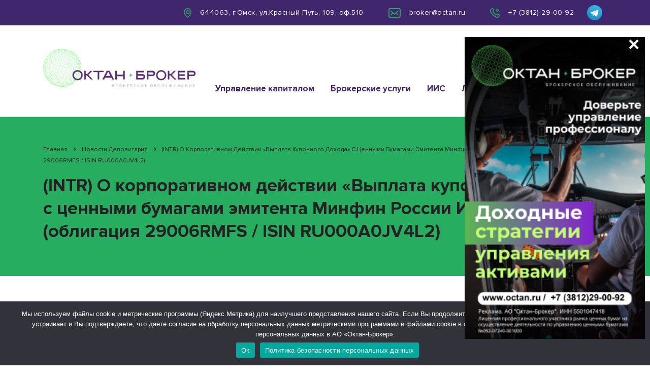

--- FILE ---
content_type: text/html; charset=UTF-8
request_url: https://octan.ru/deponews/2023/01/11/I1119711/
body_size: 31797
content:
<!DOCTYPE html>
<html dir="ltr" lang="ru-RU" prefix="og: https://ogp.me/ns#" class="no-js">
<head>
	<link rel="icon" type="image/png" href="/favicon-96x96.png" sizes="96x96" />
    <link rel="icon" type="image/svg+xml" href="/favicon.svg" />
    <link rel="shortcut icon" href="/favicon.ico" />
    <link rel="apple-touch-icon" sizes="180x180" href="/apple-touch-icon.png" />
    <link rel="manifest" href="/site.webmanifest" />
    <meta name="yandex-verification" content="0a10d50056424361" />
    <meta name="google-site-verification" content="ByDweTA_GfmyWVnJjntFsmaASVp8PRKhO8NcHB0aR4I" />
    <meta charset="UTF-8">
	<meta name="viewport" content="width=device-width, initial-scale=1">
	<link rel="profile" href="https://gmpg.org/xfn/11">
	<link rel="pingback" href="https://octan.ru/xmlrpc.php">
	<title>(INTR) О корпоративном действии «Выплата купонного дохода» с ценными бумагами эмитента Минфин России ИНН 7710168360 (облигация 29006RMFS / ISIN RU000A0JV4L2) - ОКТАН-БРОКЕР</title>
	<style>img:is([sizes="auto" i], [sizes^="auto," i]) { contain-intrinsic-size: 3000px 1500px }</style>
	
		<!-- All in One SEO 4.8.7 - aioseo.com -->
	<meta name="description" content="(INTR) О корпоративном действии &quot;Выплата купонного дохода&quot; с ценными бумагами эмитента Минфин России ИНН 7710168360 (облигация 29006RMFS / ISIN RU000A0JV4L2) Реквизиты корпоративного действия Референс корпоративного действия 172869 Код типа корпоративного действия INTR Тип корпоративного действия Выплата купонного дохода Дата КД (план.) 01 февраля 2023 г. Дата КД (расч.) 01 февраля 2023 г. Дата фиксации (по" />
	<meta name="robots" content="max-image-preview:large" />
	<meta name="author" content="Администратор сайта Октан-Брокер"/>
	<meta name="google-site-verification" content="6C23PFbwXwPOW5BN9POY3y7XY96r07DbXaGBoMrdCGs" />
	<link rel="canonical" href="https://octan.ru/deponews/2023/01/11/I1119711/" />
	<meta name="generator" content="All in One SEO (AIOSEO) 4.8.7" />
		<meta property="og:locale" content="ru_RU" />
		<meta property="og:site_name" content="ОКТАН-БРОКЕР - Октан-Брокер. Брокерские услуги на фондовом рынке." />
		<meta property="og:type" content="article" />
		<meta property="og:title" content="(INTR) О корпоративном действии «Выплата купонного дохода» с ценными бумагами эмитента Минфин России ИНН 7710168360 (облигация 29006RMFS / ISIN RU000A0JV4L2) - ОКТАН-БРОКЕР" />
		<meta property="og:description" content="(INTR) О корпоративном действии &quot;Выплата купонного дохода&quot; с ценными бумагами эмитента Минфин России ИНН 7710168360 (облигация 29006RMFS / ISIN RU000A0JV4L2) Реквизиты корпоративного действия Референс корпоративного действия 172869 Код типа корпоративного действия INTR Тип корпоративного действия Выплата купонного дохода Дата КД (план.) 01 февраля 2023 г. Дата КД (расч.) 01 февраля 2023 г. Дата фиксации (по" />
		<meta property="og:url" content="https://octan.ru/deponews/2023/01/11/I1119711/" />
		<meta property="article:published_time" content="2023-01-11T03:34:45+00:00" />
		<meta property="article:modified_time" content="2023-01-11T03:34:45+00:00" />
		<meta name="twitter:card" content="summary" />
		<meta name="twitter:title" content="(INTR) О корпоративном действии «Выплата купонного дохода» с ценными бумагами эмитента Минфин России ИНН 7710168360 (облигация 29006RMFS / ISIN RU000A0JV4L2) - ОКТАН-БРОКЕР" />
		<meta name="twitter:description" content="(INTR) О корпоративном действии &quot;Выплата купонного дохода&quot; с ценными бумагами эмитента Минфин России ИНН 7710168360 (облигация 29006RMFS / ISIN RU000A0JV4L2) Реквизиты корпоративного действия Референс корпоративного действия 172869 Код типа корпоративного действия INTR Тип корпоративного действия Выплата купонного дохода Дата КД (план.) 01 февраля 2023 г. Дата КД (расч.) 01 февраля 2023 г. Дата фиксации (по" />
		<script type="application/ld+json" class="aioseo-schema">
			{"@context":"https:\/\/schema.org","@graph":[{"@type":"BlogPosting","@id":"https:\/\/octan.ru\/deponews\/2023\/01\/11\/I1119711\/#blogposting","name":"(INTR) \u041e \u043a\u043e\u0440\u043f\u043e\u0440\u0430\u0442\u0438\u0432\u043d\u043e\u043c \u0434\u0435\u0439\u0441\u0442\u0432\u0438\u0438 \u00ab\u0412\u044b\u043f\u043b\u0430\u0442\u0430 \u043a\u0443\u043f\u043e\u043d\u043d\u043e\u0433\u043e \u0434\u043e\u0445\u043e\u0434\u0430\u00bb \u0441 \u0446\u0435\u043d\u043d\u044b\u043c\u0438 \u0431\u0443\u043c\u0430\u0433\u0430\u043c\u0438 \u044d\u043c\u0438\u0442\u0435\u043d\u0442\u0430 \u041c\u0438\u043d\u0444\u0438\u043d \u0420\u043e\u0441\u0441\u0438\u0438 \u0418\u041d\u041d 7710168360 (\u043e\u0431\u043b\u0438\u0433\u0430\u0446\u0438\u044f 29006RMFS \/ ISIN RU000A0JV4L2) - \u041e\u041a\u0422\u0410\u041d-\u0411\u0420\u041e\u041a\u0415\u0420","headline":"(INTR) \u041e \u043a\u043e\u0440\u043f\u043e\u0440\u0430\u0442\u0438\u0432\u043d\u043e\u043c \u0434\u0435\u0439\u0441\u0442\u0432\u0438\u0438 &#171;\u0412\u044b\u043f\u043b\u0430\u0442\u0430 \u043a\u0443\u043f\u043e\u043d\u043d\u043e\u0433\u043e \u0434\u043e\u0445\u043e\u0434\u0430&#187; \u0441 \u0446\u0435\u043d\u043d\u044b\u043c\u0438 \u0431\u0443\u043c\u0430\u0433\u0430\u043c\u0438 \u044d\u043c\u0438\u0442\u0435\u043d\u0442\u0430 \u041c\u0438\u043d\u0444\u0438\u043d \u0420\u043e\u0441\u0441\u0438\u0438 \u0418\u041d\u041d 7710168360 (\u043e\u0431\u043b\u0438\u0433\u0430\u0446\u0438\u044f 29006RMFS \/ ISIN RU000A0JV4L2)","author":{"@id":"https:\/\/octan.ru\/author\/octanadmin\/#author"},"publisher":{"@id":"https:\/\/octan.ru\/#organization"},"image":{"@type":"ImageObject","url":"https:\/\/octan.ru\/wp-content\/uploads\/2016\/06\/faviconoctanbroker.png","@id":"https:\/\/octan.ru\/#articleImage","width":64,"height":64},"datePublished":"2023-01-11T09:34:45+06:00","dateModified":"2023-01-11T09:34:45+06:00","inLanguage":"ru-RU","mainEntityOfPage":{"@id":"https:\/\/octan.ru\/deponews\/2023\/01\/11\/I1119711\/#webpage"},"isPartOf":{"@id":"https:\/\/octan.ru\/deponews\/2023\/01\/11\/I1119711\/#webpage"},"articleSection":"\u041d\u043e\u0432\u043e\u0441\u0442\u0438 \u0414\u0435\u043f\u043e\u0437\u0438\u0442\u0430\u0440\u0438\u044f"},{"@type":"BreadcrumbList","@id":"https:\/\/octan.ru\/deponews\/2023\/01\/11\/I1119711\/#breadcrumblist","itemListElement":[{"@type":"ListItem","@id":"https:\/\/octan.ru#listItem","position":1,"name":"\u0413\u043b\u0430\u0432\u043d\u0430\u044f","item":"https:\/\/octan.ru","nextItem":{"@type":"ListItem","@id":"https:\/\/octan.ru\/deponews\/#listItem","name":"\u041d\u043e\u0432\u043e\u0441\u0442\u0438 \u0414\u0435\u043f\u043e\u0437\u0438\u0442\u0430\u0440\u0438\u044f"}},{"@type":"ListItem","@id":"https:\/\/octan.ru\/deponews\/#listItem","position":2,"name":"\u041d\u043e\u0432\u043e\u0441\u0442\u0438 \u0414\u0435\u043f\u043e\u0437\u0438\u0442\u0430\u0440\u0438\u044f","item":"https:\/\/octan.ru\/deponews\/","nextItem":{"@type":"ListItem","@id":"https:\/\/octan.ru\/deponews\/2023\/01\/11\/I1119711\/#listItem","name":"(INTR) \u041e \u043a\u043e\u0440\u043f\u043e\u0440\u0430\u0442\u0438\u0432\u043d\u043e\u043c \u0434\u0435\u0439\u0441\u0442\u0432\u0438\u0438 &#171;\u0412\u044b\u043f\u043b\u0430\u0442\u0430 \u043a\u0443\u043f\u043e\u043d\u043d\u043e\u0433\u043e \u0434\u043e\u0445\u043e\u0434\u0430&#187; \u0441 \u0446\u0435\u043d\u043d\u044b\u043c\u0438 \u0431\u0443\u043c\u0430\u0433\u0430\u043c\u0438 \u044d\u043c\u0438\u0442\u0435\u043d\u0442\u0430 \u041c\u0438\u043d\u0444\u0438\u043d \u0420\u043e\u0441\u0441\u0438\u0438 \u0418\u041d\u041d 7710168360 (\u043e\u0431\u043b\u0438\u0433\u0430\u0446\u0438\u044f 29006RMFS \/ ISIN RU000A0JV4L2)"},"previousItem":{"@type":"ListItem","@id":"https:\/\/octan.ru#listItem","name":"\u0413\u043b\u0430\u0432\u043d\u0430\u044f"}},{"@type":"ListItem","@id":"https:\/\/octan.ru\/deponews\/2023\/01\/11\/I1119711\/#listItem","position":3,"name":"(INTR) \u041e \u043a\u043e\u0440\u043f\u043e\u0440\u0430\u0442\u0438\u0432\u043d\u043e\u043c \u0434\u0435\u0439\u0441\u0442\u0432\u0438\u0438 &#171;\u0412\u044b\u043f\u043b\u0430\u0442\u0430 \u043a\u0443\u043f\u043e\u043d\u043d\u043e\u0433\u043e \u0434\u043e\u0445\u043e\u0434\u0430&#187; \u0441 \u0446\u0435\u043d\u043d\u044b\u043c\u0438 \u0431\u0443\u043c\u0430\u0433\u0430\u043c\u0438 \u044d\u043c\u0438\u0442\u0435\u043d\u0442\u0430 \u041c\u0438\u043d\u0444\u0438\u043d \u0420\u043e\u0441\u0441\u0438\u0438 \u0418\u041d\u041d 7710168360 (\u043e\u0431\u043b\u0438\u0433\u0430\u0446\u0438\u044f 29006RMFS \/ ISIN RU000A0JV4L2)","previousItem":{"@type":"ListItem","@id":"https:\/\/octan.ru\/deponews\/#listItem","name":"\u041d\u043e\u0432\u043e\u0441\u0442\u0438 \u0414\u0435\u043f\u043e\u0437\u0438\u0442\u0430\u0440\u0438\u044f"}}]},{"@type":"Organization","@id":"https:\/\/octan.ru\/#organization","name":"\u0410\u043a\u0446\u0438\u043e\u043d\u0435\u0440\u043d\u043e\u0435 \u041e\u0431\u0449\u0435\u0441\u0442\u0432\u043e \u00ab\u041e\u043a\u0442\u0430\u043d-\u0411\u0440\u043e\u043a\u0435\u0440\u00bb","description":"\u041e\u043a\u0442\u0430\u043d-\u0411\u0440\u043e\u043a\u0435\u0440. \u0411\u0440\u043e\u043a\u0435\u0440\u0441\u043a\u0438\u0435 \u0443\u0441\u043b\u0443\u0433\u0438 \u043d\u0430 \u0444\u043e\u043d\u0434\u043e\u0432\u043e\u043c \u0440\u044b\u043d\u043a\u0435.","url":"https:\/\/octan.ru\/","telephone":"+73812290092","logo":{"@type":"ImageObject","url":"https:\/\/octan.ru\/wp-content\/uploads\/2016\/06\/faviconoctanbroker.png","@id":"https:\/\/octan.ru\/deponews\/2023\/01\/11\/I1119711\/#organizationLogo","width":64,"height":64},"image":{"@id":"https:\/\/octan.ru\/deponews\/2023\/01\/11\/I1119711\/#organizationLogo"}},{"@type":"Person","@id":"https:\/\/octan.ru\/author\/octanadmin\/#author","url":"https:\/\/octan.ru\/author\/octanadmin\/","name":"\u0410\u0434\u043c\u0438\u043d\u0438\u0441\u0442\u0440\u0430\u0442\u043e\u0440 \u0441\u0430\u0439\u0442\u0430 \u041e\u043a\u0442\u0430\u043d-\u0411\u0440\u043e\u043a\u0435\u0440"},{"@type":"WebPage","@id":"https:\/\/octan.ru\/deponews\/2023\/01\/11\/I1119711\/#webpage","url":"https:\/\/octan.ru\/deponews\/2023\/01\/11\/I1119711\/","name":"(INTR) \u041e \u043a\u043e\u0440\u043f\u043e\u0440\u0430\u0442\u0438\u0432\u043d\u043e\u043c \u0434\u0435\u0439\u0441\u0442\u0432\u0438\u0438 \u00ab\u0412\u044b\u043f\u043b\u0430\u0442\u0430 \u043a\u0443\u043f\u043e\u043d\u043d\u043e\u0433\u043e \u0434\u043e\u0445\u043e\u0434\u0430\u00bb \u0441 \u0446\u0435\u043d\u043d\u044b\u043c\u0438 \u0431\u0443\u043c\u0430\u0433\u0430\u043c\u0438 \u044d\u043c\u0438\u0442\u0435\u043d\u0442\u0430 \u041c\u0438\u043d\u0444\u0438\u043d \u0420\u043e\u0441\u0441\u0438\u0438 \u0418\u041d\u041d 7710168360 (\u043e\u0431\u043b\u0438\u0433\u0430\u0446\u0438\u044f 29006RMFS \/ ISIN RU000A0JV4L2) - \u041e\u041a\u0422\u0410\u041d-\u0411\u0420\u041e\u041a\u0415\u0420","description":"(INTR) \u041e \u043a\u043e\u0440\u043f\u043e\u0440\u0430\u0442\u0438\u0432\u043d\u043e\u043c \u0434\u0435\u0439\u0441\u0442\u0432\u0438\u0438 \"\u0412\u044b\u043f\u043b\u0430\u0442\u0430 \u043a\u0443\u043f\u043e\u043d\u043d\u043e\u0433\u043e \u0434\u043e\u0445\u043e\u0434\u0430\" \u0441 \u0446\u0435\u043d\u043d\u044b\u043c\u0438 \u0431\u0443\u043c\u0430\u0433\u0430\u043c\u0438 \u044d\u043c\u0438\u0442\u0435\u043d\u0442\u0430 \u041c\u0438\u043d\u0444\u0438\u043d \u0420\u043e\u0441\u0441\u0438\u0438 \u0418\u041d\u041d 7710168360 (\u043e\u0431\u043b\u0438\u0433\u0430\u0446\u0438\u044f 29006RMFS \/ ISIN RU000A0JV4L2) \u0420\u0435\u043a\u0432\u0438\u0437\u0438\u0442\u044b \u043a\u043e\u0440\u043f\u043e\u0440\u0430\u0442\u0438\u0432\u043d\u043e\u0433\u043e \u0434\u0435\u0439\u0441\u0442\u0432\u0438\u044f \u0420\u0435\u0444\u0435\u0440\u0435\u043d\u0441 \u043a\u043e\u0440\u043f\u043e\u0440\u0430\u0442\u0438\u0432\u043d\u043e\u0433\u043e \u0434\u0435\u0439\u0441\u0442\u0432\u0438\u044f 172869 \u041a\u043e\u0434 \u0442\u0438\u043f\u0430 \u043a\u043e\u0440\u043f\u043e\u0440\u0430\u0442\u0438\u0432\u043d\u043e\u0433\u043e \u0434\u0435\u0439\u0441\u0442\u0432\u0438\u044f INTR \u0422\u0438\u043f \u043a\u043e\u0440\u043f\u043e\u0440\u0430\u0442\u0438\u0432\u043d\u043e\u0433\u043e \u0434\u0435\u0439\u0441\u0442\u0432\u0438\u044f \u0412\u044b\u043f\u043b\u0430\u0442\u0430 \u043a\u0443\u043f\u043e\u043d\u043d\u043e\u0433\u043e \u0434\u043e\u0445\u043e\u0434\u0430 \u0414\u0430\u0442\u0430 \u041a\u0414 (\u043f\u043b\u0430\u043d.) 01 \u0444\u0435\u0432\u0440\u0430\u043b\u044f 2023 \u0433. \u0414\u0430\u0442\u0430 \u041a\u0414 (\u0440\u0430\u0441\u0447.) 01 \u0444\u0435\u0432\u0440\u0430\u043b\u044f 2023 \u0433. \u0414\u0430\u0442\u0430 \u0444\u0438\u043a\u0441\u0430\u0446\u0438\u0438 (\u043f\u043e","inLanguage":"ru-RU","isPartOf":{"@id":"https:\/\/octan.ru\/#website"},"breadcrumb":{"@id":"https:\/\/octan.ru\/deponews\/2023\/01\/11\/I1119711\/#breadcrumblist"},"author":{"@id":"https:\/\/octan.ru\/author\/octanadmin\/#author"},"creator":{"@id":"https:\/\/octan.ru\/author\/octanadmin\/#author"},"datePublished":"2023-01-11T09:34:45+06:00","dateModified":"2023-01-11T09:34:45+06:00"},{"@type":"WebSite","@id":"https:\/\/octan.ru\/#website","url":"https:\/\/octan.ru\/","name":"\u0410\u043a\u0446\u0438\u043e\u043d\u0435\u0440\u043d\u043e\u0435 \u041e\u0431\u0449\u0435\u0441\u0442\u0432\u043e \u00ab\u041e\u043a\u0442\u0430\u043d-\u0411\u0440\u043e\u043a\u0435\u0440\u00bb","alternateName":"\u0410\u041e\u00ab\u041e\u041a\u0422\u0410\u041d-\u0411\u0420\u041e\u041a\u0415\u0420\u00bb","description":"\u041e\u043a\u0442\u0430\u043d-\u0411\u0440\u043e\u043a\u0435\u0440. \u0411\u0440\u043e\u043a\u0435\u0440\u0441\u043a\u0438\u0435 \u0443\u0441\u043b\u0443\u0433\u0438 \u043d\u0430 \u0444\u043e\u043d\u0434\u043e\u0432\u043e\u043c \u0440\u044b\u043d\u043a\u0435.","inLanguage":"ru-RU","publisher":{"@id":"https:\/\/octan.ru\/#organization"}}]}
		</script>
		<!-- All in One SEO -->

<link rel='dns-prefetch' href='//fonts.googleapis.com' />
<link rel="alternate" type="application/rss+xml" title="ОКТАН-БРОКЕР &raquo; Лента" href="https://octan.ru/feed/" />
<link rel="alternate" type="application/rss+xml" title="ОКТАН-БРОКЕР &raquo; Лента комментариев" href="https://octan.ru/comments/feed/" />
<script type="text/javascript">
/* <![CDATA[ */
window._wpemojiSettings = {"baseUrl":"https:\/\/s.w.org\/images\/core\/emoji\/16.0.1\/72x72\/","ext":".png","svgUrl":"https:\/\/s.w.org\/images\/core\/emoji\/16.0.1\/svg\/","svgExt":".svg","source":{"concatemoji":"https:\/\/octan.ru\/wp-includes\/js\/wp-emoji-release.min.js?ver=6.8.3"}};
/*! This file is auto-generated */
!function(s,n){var o,i,e;function c(e){try{var t={supportTests:e,timestamp:(new Date).valueOf()};sessionStorage.setItem(o,JSON.stringify(t))}catch(e){}}function p(e,t,n){e.clearRect(0,0,e.canvas.width,e.canvas.height),e.fillText(t,0,0);var t=new Uint32Array(e.getImageData(0,0,e.canvas.width,e.canvas.height).data),a=(e.clearRect(0,0,e.canvas.width,e.canvas.height),e.fillText(n,0,0),new Uint32Array(e.getImageData(0,0,e.canvas.width,e.canvas.height).data));return t.every(function(e,t){return e===a[t]})}function u(e,t){e.clearRect(0,0,e.canvas.width,e.canvas.height),e.fillText(t,0,0);for(var n=e.getImageData(16,16,1,1),a=0;a<n.data.length;a++)if(0!==n.data[a])return!1;return!0}function f(e,t,n,a){switch(t){case"flag":return n(e,"\ud83c\udff3\ufe0f\u200d\u26a7\ufe0f","\ud83c\udff3\ufe0f\u200b\u26a7\ufe0f")?!1:!n(e,"\ud83c\udde8\ud83c\uddf6","\ud83c\udde8\u200b\ud83c\uddf6")&&!n(e,"\ud83c\udff4\udb40\udc67\udb40\udc62\udb40\udc65\udb40\udc6e\udb40\udc67\udb40\udc7f","\ud83c\udff4\u200b\udb40\udc67\u200b\udb40\udc62\u200b\udb40\udc65\u200b\udb40\udc6e\u200b\udb40\udc67\u200b\udb40\udc7f");case"emoji":return!a(e,"\ud83e\udedf")}return!1}function g(e,t,n,a){var r="undefined"!=typeof WorkerGlobalScope&&self instanceof WorkerGlobalScope?new OffscreenCanvas(300,150):s.createElement("canvas"),o=r.getContext("2d",{willReadFrequently:!0}),i=(o.textBaseline="top",o.font="600 32px Arial",{});return e.forEach(function(e){i[e]=t(o,e,n,a)}),i}function t(e){var t=s.createElement("script");t.src=e,t.defer=!0,s.head.appendChild(t)}"undefined"!=typeof Promise&&(o="wpEmojiSettingsSupports",i=["flag","emoji"],n.supports={everything:!0,everythingExceptFlag:!0},e=new Promise(function(e){s.addEventListener("DOMContentLoaded",e,{once:!0})}),new Promise(function(t){var n=function(){try{var e=JSON.parse(sessionStorage.getItem(o));if("object"==typeof e&&"number"==typeof e.timestamp&&(new Date).valueOf()<e.timestamp+604800&&"object"==typeof e.supportTests)return e.supportTests}catch(e){}return null}();if(!n){if("undefined"!=typeof Worker&&"undefined"!=typeof OffscreenCanvas&&"undefined"!=typeof URL&&URL.createObjectURL&&"undefined"!=typeof Blob)try{var e="postMessage("+g.toString()+"("+[JSON.stringify(i),f.toString(),p.toString(),u.toString()].join(",")+"));",a=new Blob([e],{type:"text/javascript"}),r=new Worker(URL.createObjectURL(a),{name:"wpTestEmojiSupports"});return void(r.onmessage=function(e){c(n=e.data),r.terminate(),t(n)})}catch(e){}c(n=g(i,f,p,u))}t(n)}).then(function(e){for(var t in e)n.supports[t]=e[t],n.supports.everything=n.supports.everything&&n.supports[t],"flag"!==t&&(n.supports.everythingExceptFlag=n.supports.everythingExceptFlag&&n.supports[t]);n.supports.everythingExceptFlag=n.supports.everythingExceptFlag&&!n.supports.flag,n.DOMReady=!1,n.readyCallback=function(){n.DOMReady=!0}}).then(function(){return e}).then(function(){var e;n.supports.everything||(n.readyCallback(),(e=n.source||{}).concatemoji?t(e.concatemoji):e.wpemoji&&e.twemoji&&(t(e.twemoji),t(e.wpemoji)))}))}((window,document),window._wpemojiSettings);
/* ]]> */
</script>
<link rel='stylesheet' id='dashicons-css' href='https://octan.ru/wp-includes/css/dashicons.min.css?ver=6.8.3' type='text/css' media='all' />
<link rel='stylesheet' id='thickbox-css' href='https://octan.ru/wp-includes/js/thickbox/thickbox.css?ver=6.8.3' type='text/css' media='all' />
<link rel='stylesheet' id='js_composer_front-css' href='https://octan.ru/wp-content/plugins/js_composer/assets/css/js_composer.min.css?ver=8.5' type='text/css' media='all' />
<link rel='stylesheet' id='popup-maker-site-css' href='//octan.ru/wp-content/uploads/pum/pum-site-styles.css?generated=1760954931&#038;ver=1.21.1' type='text/css' media='all' />
<style id='wp-emoji-styles-inline-css' type='text/css'>

	img.wp-smiley, img.emoji {
		display: inline !important;
		border: none !important;
		box-shadow: none !important;
		height: 1em !important;
		width: 1em !important;
		margin: 0 0.07em !important;
		vertical-align: -0.1em !important;
		background: none !important;
		padding: 0 !important;
	}
</style>
<link rel='stylesheet' id='wp-block-library-css' href='https://octan.ru/wp-includes/css/dist/block-library/style.min.css?ver=6.8.3' type='text/css' media='all' />
<style id='classic-theme-styles-inline-css' type='text/css'>
/*! This file is auto-generated */
.wp-block-button__link{color:#fff;background-color:#32373c;border-radius:9999px;box-shadow:none;text-decoration:none;padding:calc(.667em + 2px) calc(1.333em + 2px);font-size:1.125em}.wp-block-file__button{background:#32373c;color:#fff;text-decoration:none}
</style>
<link rel='stylesheet' id='wp-components-css' href='https://octan.ru/wp-includes/css/dist/components/style.min.css?ver=6.8.3' type='text/css' media='all' />
<link rel='stylesheet' id='wp-preferences-css' href='https://octan.ru/wp-includes/css/dist/preferences/style.min.css?ver=6.8.3' type='text/css' media='all' />
<link rel='stylesheet' id='wp-block-editor-css' href='https://octan.ru/wp-includes/css/dist/block-editor/style.min.css?ver=6.8.3' type='text/css' media='all' />
<link rel='stylesheet' id='popup-maker-block-library-style-css' href='https://octan.ru/wp-content/plugins/popup-maker/dist/packages/block-library-style.css?ver=dbea705cfafe089d65f1' type='text/css' media='all' />
<style id='global-styles-inline-css' type='text/css'>
:root{--wp--preset--aspect-ratio--square: 1;--wp--preset--aspect-ratio--4-3: 4/3;--wp--preset--aspect-ratio--3-4: 3/4;--wp--preset--aspect-ratio--3-2: 3/2;--wp--preset--aspect-ratio--2-3: 2/3;--wp--preset--aspect-ratio--16-9: 16/9;--wp--preset--aspect-ratio--9-16: 9/16;--wp--preset--color--black: #000000;--wp--preset--color--cyan-bluish-gray: #abb8c3;--wp--preset--color--white: #ffffff;--wp--preset--color--pale-pink: #f78da7;--wp--preset--color--vivid-red: #cf2e2e;--wp--preset--color--luminous-vivid-orange: #ff6900;--wp--preset--color--luminous-vivid-amber: #fcb900;--wp--preset--color--light-green-cyan: #7bdcb5;--wp--preset--color--vivid-green-cyan: #00d084;--wp--preset--color--pale-cyan-blue: #8ed1fc;--wp--preset--color--vivid-cyan-blue: #0693e3;--wp--preset--color--vivid-purple: #9b51e0;--wp--preset--gradient--vivid-cyan-blue-to-vivid-purple: linear-gradient(135deg,rgba(6,147,227,1) 0%,rgb(155,81,224) 100%);--wp--preset--gradient--light-green-cyan-to-vivid-green-cyan: linear-gradient(135deg,rgb(122,220,180) 0%,rgb(0,208,130) 100%);--wp--preset--gradient--luminous-vivid-amber-to-luminous-vivid-orange: linear-gradient(135deg,rgba(252,185,0,1) 0%,rgba(255,105,0,1) 100%);--wp--preset--gradient--luminous-vivid-orange-to-vivid-red: linear-gradient(135deg,rgba(255,105,0,1) 0%,rgb(207,46,46) 100%);--wp--preset--gradient--very-light-gray-to-cyan-bluish-gray: linear-gradient(135deg,rgb(238,238,238) 0%,rgb(169,184,195) 100%);--wp--preset--gradient--cool-to-warm-spectrum: linear-gradient(135deg,rgb(74,234,220) 0%,rgb(151,120,209) 20%,rgb(207,42,186) 40%,rgb(238,44,130) 60%,rgb(251,105,98) 80%,rgb(254,248,76) 100%);--wp--preset--gradient--blush-light-purple: linear-gradient(135deg,rgb(255,206,236) 0%,rgb(152,150,240) 100%);--wp--preset--gradient--blush-bordeaux: linear-gradient(135deg,rgb(254,205,165) 0%,rgb(254,45,45) 50%,rgb(107,0,62) 100%);--wp--preset--gradient--luminous-dusk: linear-gradient(135deg,rgb(255,203,112) 0%,rgb(199,81,192) 50%,rgb(65,88,208) 100%);--wp--preset--gradient--pale-ocean: linear-gradient(135deg,rgb(255,245,203) 0%,rgb(182,227,212) 50%,rgb(51,167,181) 100%);--wp--preset--gradient--electric-grass: linear-gradient(135deg,rgb(202,248,128) 0%,rgb(113,206,126) 100%);--wp--preset--gradient--midnight: linear-gradient(135deg,rgb(2,3,129) 0%,rgb(40,116,252) 100%);--wp--preset--font-size--small: 13px;--wp--preset--font-size--medium: 20px;--wp--preset--font-size--large: 36px;--wp--preset--font-size--x-large: 42px;--wp--preset--spacing--20: 0.44rem;--wp--preset--spacing--30: 0.67rem;--wp--preset--spacing--40: 1rem;--wp--preset--spacing--50: 1.5rem;--wp--preset--spacing--60: 2.25rem;--wp--preset--spacing--70: 3.38rem;--wp--preset--spacing--80: 5.06rem;--wp--preset--shadow--natural: 6px 6px 9px rgba(0, 0, 0, 0.2);--wp--preset--shadow--deep: 12px 12px 50px rgba(0, 0, 0, 0.4);--wp--preset--shadow--sharp: 6px 6px 0px rgba(0, 0, 0, 0.2);--wp--preset--shadow--outlined: 6px 6px 0px -3px rgba(255, 255, 255, 1), 6px 6px rgba(0, 0, 0, 1);--wp--preset--shadow--crisp: 6px 6px 0px rgba(0, 0, 0, 1);}:where(.is-layout-flex){gap: 0.5em;}:where(.is-layout-grid){gap: 0.5em;}body .is-layout-flex{display: flex;}.is-layout-flex{flex-wrap: wrap;align-items: center;}.is-layout-flex > :is(*, div){margin: 0;}body .is-layout-grid{display: grid;}.is-layout-grid > :is(*, div){margin: 0;}:where(.wp-block-columns.is-layout-flex){gap: 2em;}:where(.wp-block-columns.is-layout-grid){gap: 2em;}:where(.wp-block-post-template.is-layout-flex){gap: 1.25em;}:where(.wp-block-post-template.is-layout-grid){gap: 1.25em;}.has-black-color{color: var(--wp--preset--color--black) !important;}.has-cyan-bluish-gray-color{color: var(--wp--preset--color--cyan-bluish-gray) !important;}.has-white-color{color: var(--wp--preset--color--white) !important;}.has-pale-pink-color{color: var(--wp--preset--color--pale-pink) !important;}.has-vivid-red-color{color: var(--wp--preset--color--vivid-red) !important;}.has-luminous-vivid-orange-color{color: var(--wp--preset--color--luminous-vivid-orange) !important;}.has-luminous-vivid-amber-color{color: var(--wp--preset--color--luminous-vivid-amber) !important;}.has-light-green-cyan-color{color: var(--wp--preset--color--light-green-cyan) !important;}.has-vivid-green-cyan-color{color: var(--wp--preset--color--vivid-green-cyan) !important;}.has-pale-cyan-blue-color{color: var(--wp--preset--color--pale-cyan-blue) !important;}.has-vivid-cyan-blue-color{color: var(--wp--preset--color--vivid-cyan-blue) !important;}.has-vivid-purple-color{color: var(--wp--preset--color--vivid-purple) !important;}.has-black-background-color{background-color: var(--wp--preset--color--black) !important;}.has-cyan-bluish-gray-background-color{background-color: var(--wp--preset--color--cyan-bluish-gray) !important;}.has-white-background-color{background-color: var(--wp--preset--color--white) !important;}.has-pale-pink-background-color{background-color: var(--wp--preset--color--pale-pink) !important;}.has-vivid-red-background-color{background-color: var(--wp--preset--color--vivid-red) !important;}.has-luminous-vivid-orange-background-color{background-color: var(--wp--preset--color--luminous-vivid-orange) !important;}.has-luminous-vivid-amber-background-color{background-color: var(--wp--preset--color--luminous-vivid-amber) !important;}.has-light-green-cyan-background-color{background-color: var(--wp--preset--color--light-green-cyan) !important;}.has-vivid-green-cyan-background-color{background-color: var(--wp--preset--color--vivid-green-cyan) !important;}.has-pale-cyan-blue-background-color{background-color: var(--wp--preset--color--pale-cyan-blue) !important;}.has-vivid-cyan-blue-background-color{background-color: var(--wp--preset--color--vivid-cyan-blue) !important;}.has-vivid-purple-background-color{background-color: var(--wp--preset--color--vivid-purple) !important;}.has-black-border-color{border-color: var(--wp--preset--color--black) !important;}.has-cyan-bluish-gray-border-color{border-color: var(--wp--preset--color--cyan-bluish-gray) !important;}.has-white-border-color{border-color: var(--wp--preset--color--white) !important;}.has-pale-pink-border-color{border-color: var(--wp--preset--color--pale-pink) !important;}.has-vivid-red-border-color{border-color: var(--wp--preset--color--vivid-red) !important;}.has-luminous-vivid-orange-border-color{border-color: var(--wp--preset--color--luminous-vivid-orange) !important;}.has-luminous-vivid-amber-border-color{border-color: var(--wp--preset--color--luminous-vivid-amber) !important;}.has-light-green-cyan-border-color{border-color: var(--wp--preset--color--light-green-cyan) !important;}.has-vivid-green-cyan-border-color{border-color: var(--wp--preset--color--vivid-green-cyan) !important;}.has-pale-cyan-blue-border-color{border-color: var(--wp--preset--color--pale-cyan-blue) !important;}.has-vivid-cyan-blue-border-color{border-color: var(--wp--preset--color--vivid-cyan-blue) !important;}.has-vivid-purple-border-color{border-color: var(--wp--preset--color--vivid-purple) !important;}.has-vivid-cyan-blue-to-vivid-purple-gradient-background{background: var(--wp--preset--gradient--vivid-cyan-blue-to-vivid-purple) !important;}.has-light-green-cyan-to-vivid-green-cyan-gradient-background{background: var(--wp--preset--gradient--light-green-cyan-to-vivid-green-cyan) !important;}.has-luminous-vivid-amber-to-luminous-vivid-orange-gradient-background{background: var(--wp--preset--gradient--luminous-vivid-amber-to-luminous-vivid-orange) !important;}.has-luminous-vivid-orange-to-vivid-red-gradient-background{background: var(--wp--preset--gradient--luminous-vivid-orange-to-vivid-red) !important;}.has-very-light-gray-to-cyan-bluish-gray-gradient-background{background: var(--wp--preset--gradient--very-light-gray-to-cyan-bluish-gray) !important;}.has-cool-to-warm-spectrum-gradient-background{background: var(--wp--preset--gradient--cool-to-warm-spectrum) !important;}.has-blush-light-purple-gradient-background{background: var(--wp--preset--gradient--blush-light-purple) !important;}.has-blush-bordeaux-gradient-background{background: var(--wp--preset--gradient--blush-bordeaux) !important;}.has-luminous-dusk-gradient-background{background: var(--wp--preset--gradient--luminous-dusk) !important;}.has-pale-ocean-gradient-background{background: var(--wp--preset--gradient--pale-ocean) !important;}.has-electric-grass-gradient-background{background: var(--wp--preset--gradient--electric-grass) !important;}.has-midnight-gradient-background{background: var(--wp--preset--gradient--midnight) !important;}.has-small-font-size{font-size: var(--wp--preset--font-size--small) !important;}.has-medium-font-size{font-size: var(--wp--preset--font-size--medium) !important;}.has-large-font-size{font-size: var(--wp--preset--font-size--large) !important;}.has-x-large-font-size{font-size: var(--wp--preset--font-size--x-large) !important;}
:where(.wp-block-post-template.is-layout-flex){gap: 1.25em;}:where(.wp-block-post-template.is-layout-grid){gap: 1.25em;}
:where(.wp-block-columns.is-layout-flex){gap: 2em;}:where(.wp-block-columns.is-layout-grid){gap: 2em;}
:root :where(.wp-block-pullquote){font-size: 1.5em;line-height: 1.6;}
</style>
<link rel='stylesheet' id='ays-pb-font-awesome-css' href='https://octan.ru/wp-content/plugins/ays-popup-box/public/css/ays-pb-font-awesome.min.css?ver=7.8.2' type='text/css' media='all' />
<link rel='stylesheet' id='pb_animate-css' href='https://octan.ru/wp-content/plugins/ays-popup-box/public/css/animate.css?ver=7.8.2' type='text/css' media='all' />
<link rel='stylesheet' id='bbspoiler-css' href='https://octan.ru/wp-content/plugins/bbspoiler/inc/bbspoiler.css?ver=6.8.3' type='text/css' media='all' />
<link rel='stylesheet' id='contact-form-7-css' href='https://octan.ru/wp-content/plugins/contact-form-7/includes/css/styles.css?ver=6.1.1' type='text/css' media='all' />
<link rel='stylesheet' id='cookie-notice-front-css' href='https://octan.ru/wp-content/plugins/cookie-notice/css/front.min.css?ver=2.5.7' type='text/css' media='all' />
<link rel='stylesheet' id='stm-stm-css' href='https://octan.ru/wp-content/uploads/stm_fonts/stm/stm.css?ver=1.0' type='text/css' media='all' />
<link rel='stylesheet' id='iwmp-styles-css' href='https://octan.ru/wp-content/plugins/iw-magnific-popup/includes/assets/magnific-popup.css?ver=6.8.3' type='text/css' media='all' />
<link rel='stylesheet' id='simple-spoiler-style-css' href='https://octan.ru/wp-content/plugins/simple-spoiler/css/simple-spoiler.min.css?ver=1.5' type='text/css' media='all' />
<link rel='stylesheet' id='qtip2css-css' href='https://octan.ru/wp-content/plugins/wordpress-tooltips/js/qtip2/jquery.qtip.min.css?ver=6.8.3' type='text/css' media='all' />
<link rel='stylesheet' id='directorycss-css' href='https://octan.ru/wp-content/plugins/wordpress-tooltips/js/jdirectory/directory.min.css?ver=6.8.3' type='text/css' media='all' />
<link rel='stylesheet' id='hamburger.css-css' href='https://octan.ru/wp-content/plugins/wp-responsive-menu/assets/css/wpr-hamburger.css?ver=3.1.7.4' type='text/css' media='all' />
<link rel='stylesheet' id='wprmenu.css-css' href='https://octan.ru/wp-content/plugins/wp-responsive-menu/assets/css/wprmenu.css?ver=3.1.7.4' type='text/css' media='all' />
<style id='wprmenu.css-inline-css' type='text/css'>
@media only screen and ( max-width: 768px ) {html body div.wprm-wrapper {overflow: scroll;}html body div.wprm-overlay{ background: rgb(0,0,0) }#wprmenu_bar {background-image: url();background-size: cover ;background-repeat: repeat;}#wprmenu_bar {background-color: #40266d;}html body div#mg-wprm-wrap .wpr_submit .icon.icon-search {color: #ffffff;}#wprmenu_bar .menu_title,#wprmenu_bar .wprmenu_icon_menu,#wprmenu_bar .menu_title a {color: #ffffff;}#wprmenu_bar .menu_title {font-size: 20px;font-weight: normal;}#mg-wprm-wrap li.menu-item a {font-size: 15px;text-transform: uppercase;font-weight: normal;}#mg-wprm-wrap li.menu-item-has-children ul.sub-menu a {font-size: 15px;text-transform: uppercase;font-weight: normal;}#mg-wprm-wrap li.current-menu-item > a {background: #40266d;}#mg-wprm-wrap li.current-menu-item > a,#mg-wprm-wrap li.current-menu-item span.wprmenu_icon{color: #ffffff !important;}#mg-wprm-wrap {background-color: #ffffff;}.cbp-spmenu-push-toright,.cbp-spmenu-push-toright .mm-slideout {left: 80% ;}.cbp-spmenu-push-toleft {left: -80% ;}#mg-wprm-wrap.cbp-spmenu-right,#mg-wprm-wrap.cbp-spmenu-left,#mg-wprm-wrap.cbp-spmenu-right.custom,#mg-wprm-wrap.cbp-spmenu-left.custom,.cbp-spmenu-vertical {width: 80%;max-width: 400px;}#mg-wprm-wrap ul#wprmenu_menu_ul li.menu-item a,div#mg-wprm-wrap ul li span.wprmenu_icon {color: #40266d;}#mg-wprm-wrap ul#wprmenu_menu_ul li.menu-item:valid ~ a{color: #ffffff;}#mg-wprm-wrap ul#wprmenu_menu_ul li.menu-item a:hover {background: #40266d;color: #ffffff !important;}div#mg-wprm-wrap ul>li:hover>span.wprmenu_icon {color: #ffffff !important;}.wprmenu_bar .hamburger-inner,.wprmenu_bar .hamburger-inner::before,.wprmenu_bar .hamburger-inner::after {background: #5bbe4f;}.wprmenu_bar .hamburger:hover .hamburger-inner,.wprmenu_bar .hamburger:hover .hamburger-inner::before,.wprmenu_bar .hamburger:hover .hamburger-inner::after {background: #40266d;}#wprmenu_menu.left {width:80%;left: -80%;right: auto;}#wprmenu_menu.right {width:80%;right: -80%;left: auto;}.wprmenu_bar .hamburger {float: right;}.wprmenu_bar #custom_menu_icon.hamburger {top: px;right: 0px;float: right;background-color: #cccccc;}html body div#wprmenu_bar {height : 50px;}#mg-wprm-wrap.cbp-spmenu-left,#mg-wprm-wrap.cbp-spmenu-right,#mg-widgetmenu-wrap.cbp-spmenu-widget-left,#mg-widgetmenu-wrap.cbp-spmenu-widget-right {top: 50px !important;}.wpr_custom_menu #custom_menu_icon {display: block;}html { padding-top: 42px !important; }#wprmenu_bar,#mg-wprm-wrap { display: block; }div#wpadminbar { position: fixed; }}
</style>
<link rel='stylesheet' id='wpr_icons-css' href='https://octan.ru/wp-content/plugins/wp-responsive-menu/inc/assets/icons/wpr-icons.css?ver=3.1.7.4' type='text/css' media='all' />
<link rel='stylesheet' id='bootstrap-css' href='https://octan.ru/wp-content/themes/consulting/assets/css/bootstrap.min.css?ver=3.2' type='text/css' media='all' />
<link rel='stylesheet' id='font-awesome-css' href='https://octan.ru/wp-content/themes/consulting/assets/css/font-awesome.min.css?ver=3.2' type='text/css' media='all' />
<link rel='stylesheet' id='consulting-style-css' href='https://octan.ru/wp-content/themes/consulting/style.css?ver=3.2' type='text/css' media='all' />
<link rel='stylesheet' id='consulting-layout-css' href='https://octan.ru/wp-content/themes/consulting/assets/css/layout_1/main.css?ver=3.2' type='text/css' media='all' />
<style id='consulting-layout-inline-css' type='text/css'>
.page_title{ }.header-social-wrapper li a[href*="https://telegram.im/@octan_broker"] svg { display: none; } .header-social-wrapper li a[href*="https://telegram.im/@octan_broker"] { background-image: url('/wp-content/uploads/2021/07/telegram.png'); background-repeat: no-repeat; background-position: center; } 
</style>
<link rel='stylesheet' id='select2-css' href='https://octan.ru/wp-content/themes/consulting/assets/css/select2.min.css?ver=3.2' type='text/css' media='all' />
<link rel='stylesheet' id='consulting-default-font-css' href='https://fonts.googleapis.com/css?family=Open+Sans%3A400%2C300%2C300italic%2C400italic%2C600%2C600italic%2C700%2C700italic%2C800%2C800italic%26subset%3Dlatin%2Cgreek%2Cgreek-ext%2Cvietnamese%2Ccyrillic-ext%2Clatin-ext%2Ccyrillic%7CPoppins%3A400%2C500%2C300%2C600%2C700%26subset%3Dlatin%2Clatin-ext%2Cdevanagari&#038;ver=3.2' type='text/css' media='all' />
<link rel='stylesheet' id='forget-about-shortcode-buttons-css' href='https://octan.ru/wp-content/plugins/forget-about-shortcode-buttons/public/css/button-styles.css?ver=2.1.3' type='text/css' media='all' />
<script type="text/javascript" src="https://octan.ru/wp-includes/js/jquery/jquery.min.js?ver=3.7.1" id="jquery-core-js"></script>
<script type="text/javascript" src="https://octan.ru/wp-includes/js/jquery/jquery-migrate.min.js?ver=3.4.1" id="jquery-migrate-js"></script>
<script type="text/javascript" id="ays-pb-js-extra">
/* <![CDATA[ */
var pb_public = {"ajax":"https:\/\/octan.ru\/wp-admin\/admin-ajax.php"};
/* ]]> */
</script>
<script type="text/javascript" src="https://octan.ru/wp-content/plugins/ays-popup-box/public/js/ays-pb-public.js?ver=7.8.2" id="ays-pb-js"></script>
<script type="text/javascript" id="bbspoiler-js-extra">
/* <![CDATA[ */
var title = {"unfolded":"\u0420\u0430\u0437\u0432\u0435\u0440\u043d\u0443\u0442\u044c","folded":"\u0421\u0432\u0435\u0440\u043d\u0443\u0442\u044c"};
/* ]]> */
</script>
<script type="text/javascript" src="https://octan.ru/wp-content/plugins/bbspoiler/inc/bbspoiler.js?ver=6.8.3" id="bbspoiler-js"></script>
<script type="text/javascript" id="cookie-notice-front-js-before">
/* <![CDATA[ */
var cnArgs = {"ajaxUrl":"https:\/\/octan.ru\/wp-admin\/admin-ajax.php","nonce":"76eb205a8c","hideEffect":"fade","position":"bottom","onScroll":false,"onScrollOffset":100,"onClick":false,"cookieName":"cookie_notice_accepted","cookieTime":2592000,"cookieTimeRejected":2592000,"globalCookie":false,"redirection":false,"cache":false,"revokeCookies":false,"revokeCookiesOpt":"automatic"};
/* ]]> */
</script>
<script type="text/javascript" src="https://octan.ru/wp-content/plugins/cookie-notice/js/front.min.js?ver=2.5.7" id="cookie-notice-front-js"></script>
<script type="text/javascript" src="//octan.ru/wp-content/plugins/revslider/sr6/assets/js/rbtools.min.js?ver=6.7.5" async id="tp-tools-js"></script>
<script type="text/javascript" src="//octan.ru/wp-content/plugins/revslider/sr6/assets/js/rs6.min.js?ver=6.7.6" async id="revmin-js"></script>
<script type="text/javascript" src="https://octan.ru/wp-content/plugins/wordpress-tooltips/js/qtip2/jquery.qtip.min.js?ver=6.8.3" id="qtip2js-js"></script>
<script type="text/javascript" src="https://octan.ru/wp-content/plugins/wordpress-tooltips/js/jdirectory/jquery.directory.min.js?ver=6.8.3" id="directoryjs-js"></script>
<script type="text/javascript" src="https://octan.ru/wp-content/plugins/wp-responsive-menu/assets/js/modernizr.custom.js?ver=3.1.7.4" id="modernizr-js"></script>
<script type="text/javascript" src="https://octan.ru/wp-content/plugins/wp-responsive-menu/assets/js/jquery.touchSwipe.min.js?ver=3.1.7.4" id="touchSwipe-js"></script>
<script type="text/javascript" id="wprmenu.js-js-extra">
/* <![CDATA[ */
var wprmenu = {"zooming":"","from_width":"768","push_width":"400","menu_width":"80","parent_click":"yes","swipe":"1","enable_overlay":"1"};
/* ]]> */
</script>
<script type="text/javascript" src="https://octan.ru/wp-content/plugins/wp-responsive-menu/assets/js/wprmenu.js?ver=3.1.7.4" id="wprmenu.js-js"></script>
<script></script><link rel="https://api.w.org/" href="https://octan.ru/wp-json/" /><link rel="alternate" title="JSON" type="application/json" href="https://octan.ru/wp-json/wp/v2/posts/28199" /><link rel="EditURI" type="application/rsd+xml" title="RSD" href="https://octan.ru/xmlrpc.php?rsd" />
<meta name="generator" content="WordPress 6.8.3" />
<link rel='shortlink' href='https://octan.ru/?p=28199' />
<link rel="alternate" title="oEmbed (JSON)" type="application/json+oembed" href="https://octan.ru/wp-json/oembed/1.0/embed?url=https%3A%2F%2Foctan.ru%2Fdeponews%2F2023%2F01%2F11%2FI1119711%2F" />
<link rel="alternate" title="oEmbed (XML)" type="text/xml+oembed" href="https://octan.ru/wp-json/oembed/1.0/embed?url=https%3A%2F%2Foctan.ru%2Fdeponews%2F2023%2F01%2F11%2FI1119711%2F&#038;format=xml" />
<style type="text/css">
		.spoiler-head {
			background: #ffffff;
			border: 1px solid #ffffff;
		}
		.spoiler-body {
			background: #ffffff;
			border-width: 0 1px 1px 1px;
			border-style: solid;
			border-color: #ffffff;
		}
	</style> 	<script type="text/javascript">	
	if(typeof jQuery=='undefined')
	{
		document.write('<'+'script src="https://octan.ru/wp-content/plugins//wordpress-tooltips/js/qtip/jquery.js" type="text/javascript"></'+'script>');
	}
	</script>
	<script type="text/javascript">

	function toolTips(whichID,theTipContent)
	{
    		theTipContent = theTipContent.replace('[[[[[','');
    		theTipContent = theTipContent.replace(']]]]]','');
    		theTipContent = theTipContent.replace('@@@@','');
    		theTipContent = theTipContent.replace('####','');
    		theTipContent = theTipContent.replace('%%%%','');
    		theTipContent = theTipContent.replace('//##','');
    		theTipContent = theTipContent.replace('##]]','');
    		    		    		    		
			jQuery(whichID).qtip
			(
				{
					content:
					{
						text:theTipContent,
												
					},
   					style:
   					{
   					   						classes:' qtip-dark wordpress-tooltip-free qtip-rounded qtip-shadow '
    				},
    				position:
    				{
    					viewport: jQuery(window),
    					my: 'bottom center',
    					at: 'top center'
    				},
					show:'mouseover',
					hide: { fixed: true, delay: 200 }
				}
			)
	}
</script>
	
	<style type="text/css">
	.tooltips_table .tooltipsall
	{
		border-bottom:none !important;
	}
	.tooltips_table span {
    color: inherit !important;
	}
	.qtip-content .tooltipsall
	{
		border-bottom:none !important;
		color: inherit !important;
	}
	
		.tooltipsincontent
	{
		border-bottom:2px dotted #888;	
	}

	.tooltipsPopupCreditLink a
	{
		color:gray;
	}	
	</style>
			<style type="text/css">
			.navitems a
			{
				text-decoration: none !important;
			}
		</style>
		<!-- Analytics by WP Statistics - https://wp-statistics.com -->
		<script type="text/javascript">
			var ajaxurl = 'https://octan.ru/wp-admin/admin-ajax.php';
		</script>
		<meta name="generator" content="Powered by WPBakery Page Builder - drag and drop page builder for WordPress."/>
<meta name="generator" content="Powered by Slider Revolution 6.7.6 - responsive, Mobile-Friendly Slider Plugin for WordPress with comfortable drag and drop interface." />
<script>function setREVStartSize(e){
			//window.requestAnimationFrame(function() {
				window.RSIW = window.RSIW===undefined ? window.innerWidth : window.RSIW;
				window.RSIH = window.RSIH===undefined ? window.innerHeight : window.RSIH;
				try {
					var pw = document.getElementById(e.c).parentNode.offsetWidth,
						newh;
					pw = pw===0 || isNaN(pw) || (e.l=="fullwidth" || e.layout=="fullwidth") ? window.RSIW : pw;
					e.tabw = e.tabw===undefined ? 0 : parseInt(e.tabw);
					e.thumbw = e.thumbw===undefined ? 0 : parseInt(e.thumbw);
					e.tabh = e.tabh===undefined ? 0 : parseInt(e.tabh);
					e.thumbh = e.thumbh===undefined ? 0 : parseInt(e.thumbh);
					e.tabhide = e.tabhide===undefined ? 0 : parseInt(e.tabhide);
					e.thumbhide = e.thumbhide===undefined ? 0 : parseInt(e.thumbhide);
					e.mh = e.mh===undefined || e.mh=="" || e.mh==="auto" ? 0 : parseInt(e.mh,0);
					if(e.layout==="fullscreen" || e.l==="fullscreen")
						newh = Math.max(e.mh,window.RSIH);
					else{
						e.gw = Array.isArray(e.gw) ? e.gw : [e.gw];
						for (var i in e.rl) if (e.gw[i]===undefined || e.gw[i]===0) e.gw[i] = e.gw[i-1];
						e.gh = e.el===undefined || e.el==="" || (Array.isArray(e.el) && e.el.length==0)? e.gh : e.el;
						e.gh = Array.isArray(e.gh) ? e.gh : [e.gh];
						for (var i in e.rl) if (e.gh[i]===undefined || e.gh[i]===0) e.gh[i] = e.gh[i-1];
											
						var nl = new Array(e.rl.length),
							ix = 0,
							sl;
						e.tabw = e.tabhide>=pw ? 0 : e.tabw;
						e.thumbw = e.thumbhide>=pw ? 0 : e.thumbw;
						e.tabh = e.tabhide>=pw ? 0 : e.tabh;
						e.thumbh = e.thumbhide>=pw ? 0 : e.thumbh;
						for (var i in e.rl) nl[i] = e.rl[i]<window.RSIW ? 0 : e.rl[i];
						sl = nl[0];
						for (var i in nl) if (sl>nl[i] && nl[i]>0) { sl = nl[i]; ix=i;}
						var m = pw>(e.gw[ix]+e.tabw+e.thumbw) ? 1 : (pw-(e.tabw+e.thumbw)) / (e.gw[ix]);
						newh =  (e.gh[ix] * m) + (e.tabh + e.thumbh);
					}
					var el = document.getElementById(e.c);
					if (el!==null && el) el.style.height = newh+"px";
					el = document.getElementById(e.c+"_wrapper");
					if (el!==null && el) {
						el.style.height = newh+"px";
						el.style.display = "block";
					}
				} catch(e){
					console.log("Failure at Presize of Slider:" + e)
				}
			//});
		  };</script>
<style type="text/css" title="dynamic-css" class="options-output">.top_nav_wr .top_nav .logo a img{width:300px;}.header_top .logo a{margin-top:0px;}.top_nav_wr .top_nav .logo a{margin-bottom:0px;}</style>
<noscript><style> .wpb_animate_when_almost_visible { opacity: 1; }</style></noscript></head>
<body class="wp-singular post-template-default single single-post postid-28199 single-format-standard wp-theme-consulting cookies-not-set site_layout_1  header_style_2 wpb-js-composer js-comp-ver-8.5 vc_responsive">
<div id="wrapper">
	<div class="content_wrapper">
								<header id="header">
															<div class="top_bar">
							<div class="container">
																										<div class="top_bar_info_wr">
																																											<ul class="top_bar_info" id="top_bar_info_1" style="display: block;">
																											<li>
															<i class="stm-pin-11"></i>
															<span>644063, г.Омск, ул.Красный Путь, 109, оф.510</span>
														</li>
																																								<li>
															<i class="stm-envelope-11"></i>
															<span>broker@octan.ru</span>
														</li>
																																								<li>
															<i class="stm-phone-11"></i>
															<span>+7 (3812) 29-00-92  	 </span>
														</li>
													<!-------telegram_button---------->
													<a href="https://t.me/octan_broker" target="_blank" rel="noopener noreferrer"><img src="https://octan.ru/telegram.svg" width="30" height="30" border="0"></a>
<!-------telegram_button---------->
												</ul>
																														</div>
															</div>
						</div>
																		<div class="header_top clearfix">
						<div class="container">
							<div class="logo media-left media-middle">
																	<a href="https://octan.ru/"><img src="https://octan.ru/wp-content/uploads/2024/11/logonew.png" style="width: 300px; height: px;" alt="ОКТАН-БРОКЕР" /></a>
															</div>
							<div class="top_nav media-body media-middle">
								
								<div class="top_nav_btn_open clearfix">
								    <!--<a id="umodal-id-1" href="#" class="vc_general vc_btn3 vc_btn3-size-md vc_btn3-shape-rounded vc_btn3-style-flat vc_btn3-block vc_btn3-icon-right vc_btn3-color-theme_style_2">ОТКРЫТЬ СЧЕТ<i class="vc_btn3-icon fa fa-chevron-right"></i></a>-->
								    <a href="https://lk.octan.ru/users/sign_in" class="vc_general vc_btn3 vc_btn3-size-md vc_btn3-shape-rounded vc_btn3-style-flat vc_btn3-block vc_btn3-icon-right vc_btn3-color-theme_style_2">ОТКРЫТЬ СЧЕТ<br><span style="font-size: 8pt;">ЧЕРЕЗ ГОСУСЛУГИ</span><i class="vc_btn3-icon fa fa-chevron-right"></i></a>
								</div>
<!--
								<div class="top_nav_btn_open clearfix">
								    <a href="https://lk.octan.ru/users/sign_in" class="vc_general vc_btn3 vc_btn3-size-md vc_btn3-shape-rounded vc_btn3-style-flat vc_btn3-block vc_btn3-icon-right vc_btn3-color-theme_style_2">test<i class="vc_btn3-icon fa fa-chevron-right"></i></a>
							        </div>
-->
								<div class="top_nav_wrapper clearfix">
									<ul id="menu-octan-menu" class="main_menu_nav"><li id="menu-item-1107" class="menu-item menu-item-type-custom menu-item-object-custom menu-item-has-children menu-item-1107"><a href="#">Управление капиталом</a>
<ul class="sub-menu">
	<li id="menu-item-33052" class="menu-item menu-item-type-post_type menu-item-object-page menu-item-33052"><a href="https://octan.ru/algo/">Стратегия «Алгоритмическая»</a></li>
	<li id="menu-item-15810" class="menu-item menu-item-type-post_type menu-item-object-page menu-item-15810"><a href="https://octan.ru/value-investing/">Стоимостное инвестирование</a></li>
	<li id="menu-item-31432" class="menu-item menu-item-type-post_type menu-item-object-page menu-item-31432"><a href="https://octan.ru/trust_management/">Доверительное управление</a></li>
</ul>
</li>
<li id="menu-item-1108" class="menu-item menu-item-type-custom menu-item-object-custom menu-item-has-children menu-item-1108"><a href="#">Брокерские услуги</a>
<ul class="sub-menu">
	<li id="menu-item-1318" class="menu-item menu-item-type-post_type menu-item-object-page menu-item-1318"><a href="https://octan.ru/markets/">Рынки и тарифы</a></li>
	<li id="menu-item-24198" class="menu-item menu-item-type-post_type menu-item-object-page menu-item-24198"><a href="https://octan.ru/terminals/">Терминалы</a></li>
</ul>
</li>
<li id="menu-item-38911" class="menu-item menu-item-type-custom menu-item-object-custom menu-item-38911"><a href="https://octan.ru/individaul-invest-account/">ИИС</a></li>
<li id="menu-item-4938" class="menu-item menu-item-type-custom menu-item-object-custom menu-item-4938"><a href="https://lk.octan.ru/users/sign_in">Личный кабинет</a></li>
<li id="menu-item-1109" class="menu-item menu-item-type-custom menu-item-object-custom menu-item-has-children menu-item-1109"><a href="#">О компании</a>
<ul class="sub-menu">
	<li id="menu-item-7403" class="menu-item menu-item-type-post_type menu-item-object-page menu-item-7403"><a href="https://octan.ru/about/">О нас</a></li>
	<li id="menu-item-15695" class="menu-item menu-item-type-post_type menu-item-object-page menu-item-15695"><a href="https://octan.ru/about/vacancies/">Вакансии</a></li>
	<li id="menu-item-1581" class="menu-item menu-item-type-post_type menu-item-object-page menu-item-1581"><a href="https://octan.ru/disclosure/">Раскрытие информации</a></li>
	<li id="menu-item-1355" class="menu-item menu-item-type-post_type menu-item-object-page current_page_parent menu-item-1355"><a href="https://octan.ru/news/">Новости</a></li>
	<li id="menu-item-1802" class="menu-item menu-item-type-post_type menu-item-object-page menu-item-1802"><a href="https://octan.ru/contacts/">Контакты и реквизиты</a></li>
</ul>
</li>
</ul>
									

								</div>
								  
							</div>
						</div>
					</div>
				
				<div class="mobile_header">
					<div class="logo_wrapper clearfix">
						<div class="logo">
															<a href="https://octan.ru/"><img src="https://octan.ru/wp-content/uploads/2024/11/logonew.png" style="width: 300px; height: px;" alt="ОКТАН-БРОКЕР" /></a>
													</div>
<!--						<div id="menu_toggle">
							<button></button>
						</div>-->
					</div>
					<div class="header_info">
<!--						<div class="top_nav_mobile">
							<ul id="menu-octan-menu-1" class="main_menu_nav"><li class="menu-item menu-item-type-custom menu-item-object-custom menu-item-has-children menu-item-1107"><a href="#">Управление капиталом</a>
<ul class="sub-menu">
	<li class="menu-item menu-item-type-post_type menu-item-object-page menu-item-33052"><a href="https://octan.ru/algo/">Стратегия «Алгоритмическая»</a></li>
	<li class="menu-item menu-item-type-post_type menu-item-object-page menu-item-15810"><a href="https://octan.ru/value-investing/">Стоимостное инвестирование</a></li>
	<li class="menu-item menu-item-type-post_type menu-item-object-page menu-item-31432"><a href="https://octan.ru/trust_management/">Доверительное управление</a></li>
</ul>
</li>
<li class="menu-item menu-item-type-custom menu-item-object-custom menu-item-has-children menu-item-1108"><a href="#">Брокерские услуги</a>
<ul class="sub-menu">
	<li class="menu-item menu-item-type-post_type menu-item-object-page menu-item-1318"><a href="https://octan.ru/markets/">Рынки и тарифы</a></li>
	<li class="menu-item menu-item-type-post_type menu-item-object-page menu-item-24198"><a href="https://octan.ru/terminals/">Терминалы</a></li>
</ul>
</li>
<li class="menu-item menu-item-type-custom menu-item-object-custom menu-item-38911"><a href="https://octan.ru/individaul-invest-account/">ИИС</a></li>
<li class="menu-item menu-item-type-custom menu-item-object-custom menu-item-4938"><a href="https://lk.octan.ru/users/sign_in">Личный кабинет</a></li>
<li class="menu-item menu-item-type-custom menu-item-object-custom menu-item-has-children menu-item-1109"><a href="#">О компании</a>
<ul class="sub-menu">
	<li class="menu-item menu-item-type-post_type menu-item-object-page menu-item-7403"><a href="https://octan.ru/about/">О нас</a></li>
	<li class="menu-item menu-item-type-post_type menu-item-object-page menu-item-15695"><a href="https://octan.ru/about/vacancies/">Вакансии</a></li>
	<li class="menu-item menu-item-type-post_type menu-item-object-page menu-item-1581"><a href="https://octan.ru/disclosure/">Раскрытие информации</a></li>
	<li class="menu-item menu-item-type-post_type menu-item-object-page current_page_parent menu-item-1355"><a href="https://octan.ru/news/">Новости</a></li>
	<li class="menu-item menu-item-type-post_type menu-item-object-page menu-item-1802"><a href="https://octan.ru/contacts/">Контакты и реквизиты</a></li>
</ul>
</li>
</ul>						</div>-->
						<div class="icon_texts">
															<div class="icon_text clearfix">
									<div class="icon"><i class="fa stm-phone-11"></i></div>
									<div class="text">
										+7 (3812) 29-00-92									</div>
								</div>
																													<div class="icon_text clearfix">
									<div class="icon"><i class="fa fa fa-map-marker"></i></div>
									<div class="text">
										 г.Омск ул.Красный Путь, 109 оф.510									</div>
								</div>
													</div>
					</div>
				</div>
			</header>
			<div id="main">
					<div class="page_title">
					<div class="container">
							<div class="breadcrumbs">
				<!-- Breadcrumb NavXT 7.4.1 -->
<span typeof="v:Breadcrumb"><a rel="v:url" property="v:title" title="Go to ОКТАН-БРОКЕР." href="https://octan.ru" class="home">Главная</a></span><span><i class="fa fa-angle-right"></i></span><span property="itemListElement" typeof="ListItem"><a property="item" typeof="WebPage" title="Go to the Новости Депозитария category archives." href="https://octan.ru/deponews/" class="taxonomy category"><span property="name">Новости Депозитария</span></a><meta property="position" content="2"></span><span><i class="fa fa-angle-right"></i></span><span property="itemListElement" typeof="ListItem"><span property="name">(INTR) О корпоративном действии &#171;Выплата купонного дохода&#187; с ценными бумагами эмитента Минфин России ИНН 7710168360 (облигация 29006RMFS / ISIN RU000A0JV4L2)</span><meta property="position" content="3"></span>			</div>
																	<h1 class="h2">(INTR) О корпоративном действии &#171;Выплата купонного дохода&#187; с ценными бумагами эмитента Минфин России ИНН 7710168360 (облигация 29006RMFS / ISIN RU000A0JV4L2)</h1>
												</div>
			</div>
				<div class="container">
		<!-- Yandex.Metrika counter -->
<script type="text/javascript" >
   (function(m,e,t,r,i,k,a){m[i]=m[i]||function(){(m[i].a=m[i].a||[]).push(arguments)};
   m[i].l=1*new Date();
   for (var j = 0; j < document.scripts.length; j++) {if (document.scripts[j].src === r) { return; }}
   k=e.createElement(t),a=e.getElementsByTagName(t)[0],k.async=1,k.src=r,a.parentNode.insertBefore(k,a)})
   (window, document, "script", "https://mc.yandex.ru/metrika/tag.js", "ym");

   ym(100916090, "init", {
        clickmap:true,
        trackLinks:true,
        accurateTrackBounce:true
   });
</script>
<noscript><div><img src="https://mc.yandex.ru/watch/100916090" style="position:absolute; left:-9999px;" alt="" /></div></noscript>
<!-- /Yandex.Metrika counter -->
<div class="content-area">

	<article id="post-28199" class="post-28199 post type-post status-publish format-standard hentry category-deponews">
	<div class="entry-content">
											<div class="without_vc">
								<div class="post_details_wr">
					<div class="stm_post_info">
	<div class="stm_post_details clearfix">
		<ul class="clearfix">
			<li class="post_date">
				<i class="fa fa fa-clock-o"></i> Дата публикации новости:
				11.01.2023			</li>
			<li class="post_by">Posted by:				<span>Администратор сайта Октан-Брокер</span>
			</li>
			<li class="post_cat">Рубрика:				<span>Новости Депозитария</span>
			</li>
		</ul>
		<div class="comments_num">
			<a href="https://octan.ru/deponews/2023/01/11/I1119711/#respond"><i class="fa fa-comment-o"></i> Комментариев нет </a>
		</div>
	</div>
	</div>				</div>
				<div class="wpb_text_column">
					<h1 fstyle="text-align: center;padding: 0;margin: 10px 0 10px 0;color: #333;font-family: Tahoma,?Verdana,?Arial,?Sans-serif;font-size: 16px;font-weight: bold;">(INTR) О корпоративном действии &#171;Выплата купонного дохода&#187; с ценными бумагами эмитента Минфин России ИНН 7710168360 (облигация 29006RMFS / ISIN RU000A0JV4L2) </h1>
<table class="table_C1-INTR-R-MAND_properties" cellspacing="1" cellpadding="0" width="100%">
<thead bgcolor="#ffdddd">
<tr>
<th colspan="2" bgcolor="#bbbbbb" align="center">Реквизиты корпоративного действия</th>
</tr>
</thead>
<tbody>
<tr>
<td bgcolor="#eeeeee">Референс корпоративного действия</td>
<td bgcolor="#eeeeee" style="word-wrap:break-word;word-break:break-all;">172869</td>
</tr>
<tr>
<td bgcolor="#eeeeee">Код типа корпоративного действия</td>
<td bgcolor="#eeeeee" style="word-wrap:break-word;word-break:break-all;">INTR</td>
</tr>
<tr>
<td bgcolor="#eeeeee">Тип корпоративного действия</td>
<td bgcolor="#eeeeee" style="word-wrap:break-word;word-break:break-all;">Выплата купонного дохода</td>
</tr>
<tr>
<td bgcolor="#eeeeee">Дата КД (план.)</td>
<td bgcolor="#eeeeee">01 февраля 2023 г.</td>
</tr>
<tr>
<td bgcolor="#eeeeee">Дата КД (расч.)</td>
<td bgcolor="#eeeeee">01 февраля 2023 г.</td>
</tr>
<tr>
<td bgcolor="#eeeeee">Дата фиксации (по решению о выпуске)</td>
<td bgcolor="#eeeeee">31 января 2023 г.</td>
</tr>
</tbody>
</table>
<p></p>
<table cellspacing="1" cellpadding="0" width="100%">
<thead bgcolor="#ffdddd">
<tr>
<th colspan="9" bgcolor="#bbbbbb" align="center">Информация о ценных бумагах</th>
</tr>
<tr>
<th bgcolor="#bbbbbb" align="center">Эмитент</th>
<th bgcolor="#bbbbbb" align="center">Регистрационный номер</th>
<th bgcolor="#bbbbbb" align="center">Дата регистрации</th>
<th bgcolor="#bbbbbb" align="center">Категория</th>
<th bgcolor="#bbbbbb" align="center">Депозитарный код выпуска</th>
<th bgcolor="#bbbbbb" align="center">ISIN</th>
<th bgcolor="#bbbbbb" align="center">Номинальная стоимость</th>
<th bgcolor="#bbbbbb" align="center">Остаточная номинальная стоимость</th>
<th bgcolor="#bbbbbb" align="center">Валюта номинала</th>
</tr>
</thead>
<tbody>
<tr>
<td bgcolor="#eeeeee">Министерство финансов Российской Федерации</td>
<td bgcolor="#eeeeee">29006RMFS</td>
<td bgcolor="#eeeeee">31 декабря 2014 г.</td>
<td bgcolor="#eeeeee">облигации </td>
<td bgcolor="#eeeeee">SU29006RMFS2</td>
<td bgcolor="#eeeeee">RU000A0JV4L2</td>
<td bgcolor="#eeeeee">1000</td>
<td bgcolor="#eeeeee">1000</td>
<td bgcolor="#eeeeee">RUB</td>
</tr>
</tbody>
</table>
<p></p>
<table cellspacing="1" cellpadding="0" width="100%">
<thead bgcolor="#ffdddd">
<tr>
<th colspan="2" bgcolor="#bbbbbb" align="center">Информация о выплате дохода</th>
</tr>
</thead>
<tbody>
<tr>
<td bgcolor="#eeeeee">Ставка купонного дохода (%, годовых)</td>
<td bgcolor="#eeeeee" style="word-wrap:break-word;word-break:break-all;">14.42</td>
</tr>
<tr>
<td bgcolor="#eeeeee">Размер купонного дохода в RUB</td>
<td bgcolor="#eeeeee" style="word-wrap:break-word;word-break:break-all;">71.9</td>
</tr>
<tr>
<td bgcolor="#eeeeee">Валюта платежа </td>
<td bgcolor="#eeeeee" style="word-wrap:break-word;word-break:break-all;">RUB</td>
</tr>
<tr>
<td bgcolor="#eeeeee">Дата начала текущего периода</td>
<td bgcolor="#eeeeee">03 августа 2022 г.</td>
</tr>
<tr>
<td bgcolor="#eeeeee">Дата окончания текущего периода</td>
<td bgcolor="#eeeeee">01 февраля 2023 г.</td>
</tr>
<tr>
<td bgcolor="#eeeeee">Количество дней в периоде</td>
<td bgcolor="#eeeeee" style="word-wrap:break-word;word-break:break-all;">182</td>
</tr>
</tbody>
</table>
<p></p>
<pre style="width:100%; white-space: pre-wrap;       /* Since CSS 2.1 */                 white-space: -moz-pre-wrap;  /* Mozilla, since 1999 */                 white-space: -pre-wrap;      /* Opera 4-6 */                 white-space: -o-pre-wrap;    /* Opera 7 */                 word-wrap: break-word; "></pre>
<p></p>
<pre style="width:100%; white-space: pre-wrap;       /* Since CSS 2.1 */                 white-space: -moz-pre-wrap;  /* Mozilla, since 1999 */                 white-space: -pre-wrap;      /* Opera 4-6 */                 white-space: -o-pre-wrap;    /* Opera 7 */                 word-wrap: break-word; ">Настоящий документ является визуализированной формой электронного документа и содержит существенную информацию. Полная информация содержится непосредственно в электронном документе.</pre>
				</div>
				<br/>
				<br/>
				<div class="post_bottom media">
		</div>															</div>
															</div>
</article> <!-- #post-## -->
</div>

	</div> <!--.container-->
	</div> <!--#main-->
	</div> <!--.content_wrapper-->
		<footer id="footer" class="footer style_1">
					<div class="widgets_row">
				<div class="container">
					<div class="footer_widgets">
						<div class="row">
															<div class="col-lg-3 col-md-3 col-sm-6 col-xs-12">
																														<div class="footer_logo">
												<a href="https://octan.ru/">
													<img src="https://octan.ru/wp-content/uploads/2016/06/logonewcolorob.png" alt="ОКТАН-БРОКЕР" />
												</a>
											</div>
																																																<section id="text-3" class="widget widget_text"><h4 class="widget_title no_stripe">Управление активами:</h4>			<div class="textwidget"><ul>
<li><a 
href="https://octan.ru/algo/">Стратегия «Алгоритмическая»</a></li>
<li><a 
href="https://octan.ru/value-investing/">Стоимостное инвестирование</a></li>
<li><a 
href="https://octan.ru/trust_management/">Доверительное управление</a></li>
</ul>
	</div>
		</section>								</div>
															<div class="col-lg-3 col-md-3 col-sm-6 col-xs-12">
																		<section id="text-5" class="widget widget_text"><h4 class="widget_title no_stripe">Брокерские услуги:</h4>			<div class="textwidget"><ul>
<li><a href="https://octan.ru/markets/">Рынки и тарифы</a></li>
<li><a href="https://octan.ru/terminals/">Терминалы</a></li>
</div>
		</section>								</div>
															<div class="col-lg-3 col-md-3 col-sm-6 col-xs-12">
																		<section id="text-6" class="widget widget_text"><h4 class="widget_title no_stripe">ИИС:</h4>			<div class="textwidget"><ul>
<li><a href="https://octan.ru/individaul-invest-account/">Индивидуальный<br> инвестиционный счет</a></li>

</div>
		</section>								</div>
															<div class="col-lg-3 col-md-3 col-sm-6 col-xs-12">
																		<section id="text-8" class="widget widget_text"><h4 class="widget_title no_stripe">О компании:</h4>			<div class="textwidget"><ul>
<li><a href="https://octan.ru/news/">Новости</a></li>
<li><a href="https://octan.ru/about/">О нас</a></li>
<li><a href="https://octan.ru/disclosure/">Раскрытие информации</a></li>
<li><a href="https://octan.ru/contacts/">Контакты</a></li>
<li><a href="https://octan.ru/archive_docs/">Архив документов</a></li>
</ul></div>
		</section>								</div>
													</div>
					</div>
				</div>
			</div>
		
					<div class="copyright_row">
				<div class="container">
					<div class="copyright_row_wr">
																			<div class="copyright">
								© 1997-2024 «Октан-Брокер» 							</div>
<!-------telegram_button---------->
							<a href="https://t.me/octan_broker" target="_blank" rel="noopener noreferrer"><img src="https://octan.ru/telegram.svg" width="30" height="30" align="right" border="0"></a>
<!-------telegram_button---------->	
											</div>
				</div>
			</div>
			</footer>
	</div> <!--#wrapper-->

		<script>
			window.RS_MODULES = window.RS_MODULES || {};
			window.RS_MODULES.modules = window.RS_MODULES.modules || {};
			window.RS_MODULES.waiting = window.RS_MODULES.waiting || [];
			window.RS_MODULES.defered = false;
			window.RS_MODULES.moduleWaiting = window.RS_MODULES.moduleWaiting || {};
			window.RS_MODULES.type = 'compiled';
		</script>
		<script type="speculationrules">
{"prefetch":[{"source":"document","where":{"and":[{"href_matches":"\/*"},{"not":{"href_matches":["\/wp-*.php","\/wp-admin\/*","\/wp-content\/uploads\/*","\/wp-content\/*","\/wp-content\/plugins\/*","\/wp-content\/themes\/consulting\/*","\/*\\?(.+)"]}},{"not":{"selector_matches":"a[rel~=\"nofollow\"]"}},{"not":{"selector_matches":".no-prefetch, .no-prefetch a"}}]},"eagerness":"conservative"}]}
</script>

        			<div class=' ays-pb-modals av_pop_modals_1'>
                        <input type='hidden' value='fadeIn' id='ays_pb_modal_animate_in_1'>
                        <input type='hidden' value='fadeOutUpBig' id='ays_pb_modal_animate_out_1'>
                        <input type='hidden' value='1000' id='ays_pb_animation_close_speed_1'>
                        <input type='hidden' id='ays_pb_view_type_1' data-type='default'>
        				<input id='ays-pb-modal-checkbox_1' class='ays-pb-modal-check' type='checkbox' checked/>
                        
                        <style>.ays-pb-modal_1 {
                background-image: url("https://octan.ru/wp-content/uploads/2024/11/image_2023-09-06_10_18_47.png") !important;
                                    background-repeat: no-repeat !important;
                                    background-size: contain !important;
                                    background-position: center center !important;
                width: 355px;
                height: 595px;
                background-color: #0a0a0a !important;
                color: #ffffff !important;
                border: 0px solid #000000;
                border-radius: 0px;
                font-family: Arial;
            }
        </style><div class='ays-pb-modal ays-pb-modal_1  fadeIn' data-ays-flag='false'><div></div><p class='ays_pb_timer ays_pb_timer_1' style='visibility:hidden'>This will close in <span data-seconds='15' data-ays-seconds='15'>15</span> seconds</p><label for='ays-pb-modal-checkbox_1' class='ays-pb-modal-close  ays-pb-modal-close_1 ays-pb-close-button-delay ays_pb_pause_sound_1'><i class='fa ays_fa-close-button fa-2x'></i></label></div>
                <script>
                    (function($){
                        
                    })(jQuery);
                </script><div id='ays-pb-screen-shade_1' overlay='overlay_1'></div>
                        <input type='hidden' class='ays_pb_delay_1' value='0'/>
                        <input type='hidden' class='ays_pb_scroll_1' value='0'/>
                        <input type='hidden' class='ays_pb_abt_1' value='pageLoaded'/>
                        <input type='hidden' class='close_pb_by_scroll_down_1' value='0'/>
                        <input type='hidden' class='redirect_url_1' value='https://octan.ru/trust_management/'/>
        			</div>
                    <style>
                        .ays-pb-modal_1, .av_pop_modals_1 {
                            display:none;
                        }
                        .ays-pb-modal-check:checked ~ #ays-pb-screen-shade_1 {
                            opacity: 0.5;
                            pointer-events: auto;
                        }
                        
                        .ays-pb-modal_1 .ays_cmd_window {                            
                            background-color: rgba(10,10,10,0.85);
                        }
                        
                        .ays-pb-modal_1 .ays_cmd_window-cursor .ays_cmd_i-cursor-underscore {
                            background-color: black;
                        }
                        
                        .ays-pb-modal_1 .ays_cmd_window-cursor .ays_cmd_i-cursor-indicator {
                            background-color: transparent;
                        }

                        .ays-pb-modal_1 .ays_fa-close-button:before{
                            content: '✕';
                        }

                        .ays-pb-modal_1 .ays_pb_description > *, 
                        .ays-pb-modal_1 .ays_pb_timer,
                        .ays-pb-modal_1 .ays_content_box p{
                            color: #ffffff !important;
                            font-family: Arial;
                        }
                        
                        .ays-pb-modal_1 .ays_pb_description > *,.ays-pb-modal_1 .ays_ubuntu_window_content > .ays_pb_description > p{
                            font-size: 13px;
                        }
                        
                        .ays-pb-modal_1 .ays_pb_material_close_icon{
                            fill: #ffffff !important;
                        }                        

                        .ays-pb-modal_1 .ays_pb_material_close_circle_icon{
                            fill: #ffffff !important;
                        }
                        
                        #ays-pb-screen-shade_1 {
                            opacity: 0;
                            background: rgba(255,255,255,0);
                            position: fixed;
                            left: 0;
                            right: 0;
                            top: 0;
                            bottom: 0;
                            pointer-events: none;
                            transition: opacity 0.8s;
                        }

                        .ays-pb-modal_1.fadeIn {
                            animation-duration: 1s !important;
                        }

                        .ays-pb-modal_1.fadeOutUpBig {
                            animation-duration: 1s !important;
                        }
                        
                        
                        .ays-pb-modal_1 .ays_template_head {
                            background-color: #ffffff;
                        }
                        
                        .ays-pb-modal_1 .ays_winxp_content {
                            background-color: #0a0a0a !important;
                            background-image: url("https://octan.ru/wp-content/uploads/2024/11/image_2023-09-06_10_18_47.png") !important;
                                    background-repeat: no-repeat !important;
                                    background-size: contain !important;
                                    background-position: center center !important;
                        }
                        
                        .ays-pb-modal_1 .ays_win98_head {
                            background-color: #0a0a0a;
                        }
                        .ays-pb-modal_1 .ays_lil_head {
                            background-color: #ffffff;
                        }
                        
                        // .ays-pb-modal_1 .ays_template_footer {
                        //     background-color: #0a0a0a;
                        // }
                        .ays-pb-modal_1 .ays-pb-modal-close {
                            color: #ffffff !important;
                            font-family: Arial;
                            top: 0; right: 10px;;
                            transform:scale(1);
                        }
                        
                        .ays-pb-modal_1 .ays-pb-modal-close_1:hover .close-lil-btn {
                            transform: rotate(180deg) scale(1) !important;
                       }

                        
                        .ays-pb-modal_1 .ays_pb_title {
                            color: #ffffff !important;
                            font-family: Arial;
                        }

                        .ays-pb-modal_1{
                            
                        }

                        @media screen and (max-width: 768px){
                            .ays-pb-modal_1{
                                width: 100% !important;
                                max-width: 100% !important;
                            }

                            .ays-pb-modal_1  .ays_pb_description > p{
                                font-size: 13px !important;
                                word-break: break-all;
                                word-wrap: break-word;
                            }

                        }
                    </style><script>
                                            jQuery(document).find('.ays_pb_yes_or_no_live_btn1').on('click',function(){
                                                jQuery('.ays-pb-modal-close_1').trigger('click');
                                                });             
                                        </script><script>
                                        jQuery(document).find('.ays_pb_yes_or_no_live_btn2').on('click',function(){
                                            jQuery('.ays-pb-modal-close_1').trigger('click');
                                            });             
                                       </script><script>
                                        var popupHeight = 297.5;
                                        var userScreenHeight = (jQuery(window).height()/2);
                                        var result = (userScreenHeight - popupHeight) + 'px';
                                        jQuery(document).find('.ays-pb-modal_1').css({'top': result,  'left': 'unset','right': '0','bottom':'unset', 'margin': '10px'});         
                                       </script>
                        <script>
                        (function( $ ) {
                            'use strict';
                            $(document).ready(function(){
                                $(document).find('.ays-pb-modals').appendTo($(document.body));
                                let ays_pb_scrollTop_1 = parseInt($(document).find('.ays_pb_scroll_1').val()),
                                    ays_pb_delayOpen_1 = parseInt($(document).find('.ays_pb_delay_1').val()),
                                    time_pb_1 = $(document).find('.ays_pb_timer_1 span').data('seconds'),
                                    ays_pb_effectIn_1 = $(document).find('#ays_pb_modal_animate_in_1').val(),
                                    ays_pb_animation_close_speed = $(document).find('#ays_pb_animation_close_speed_1').val(),
                                    ays_pb_close_by_scroll_down_1 = parseInt($(document).find('.close_pb_by_scroll_down_1').val()),
                                    ays_pb_animation_close_seconds = (ays_pb_animation_close_speed / 1000),
                                    countdownBox = $(document).find('.ays-pb-countdown-container-1');
                                var currentdate = new Date();
                                var startDate = getCurrentTime ( currentdate );
                                if( ays_pb_delayOpen_1 == 0 &&  ays_pb_scrollTop_1 == 0){
                                    $(document).find('.av_pop_modals_1').css('display','block');
                                }
                                var data = {};
                                var action = 'pb_used_coupons';
                                var usedCoupon = $(document).find('.ays-pb-modal_1').find('div.ays_pb_coupon_container').children('div.ays_pb_coupon_type').find('p').text();  
                                data.action = action;
                                data.used_coupon = usedCoupon;
                                
                                data.action = action;
                                data.id = 1;
                                data.used_coupon = usedCoupon;
                                $.ajax({
                                    url: pb_public.ajax,
                                    method: 'POST',
                                    dataType: 'text',
                                    data: data,
                                    success: function(response) {
                                    }
                                });
                                if(time_pb_1 !== undefined){
                                    if(time_pb_1 !== 0){
                                        var type = $(document).find('.av_pop_modals_1').find('input#ays_pb_view_type_1').data('type');
                                        $(document).find('#ays-pb-modal-checkbox_1').trigger('click');
                                        if(ays_pb_scrollTop_1 == 0){
                                            $(document).find('.ays-pb-modal_1').css({
                                                'animation-duration': ays_pb_animation_close_seconds + 's'
                                            });
                                            $(document).find('.ays-pb-modal_1').css({
                                                'animation-duration': ays_pb_animation_close_seconds + 's'
                                            });
                                            setTimeout(function(){
                                                let timer_pb_1 = setInterval(function(){
                                                    let newTime_pb_1 = time_pb_1--;
                                                    let ays_pb_effectOut_1 = $(document).find('#ays_pb_modal_animate_out_1').val();
                                                    $(document).find('.ays_pb_timer_1 span').text(newTime_pb_1);
                                                    if(newTime_pb_1 <= 0){
                                                        $(document).find('.ays-pb-modal-close_1').trigger('click');
                                                        $(document).find('.ays-pb-modal_1').attr('class', 'ays-pb-modal ays-pb-modal_1 '+ays_pb_effectOut_1);
                                                        setTimeout(function(){ 
                                                            $(document).find('.ays-pb-modal_1').css('display', 'none');
                                                            $(document).find('.ays-pb-modal_1').attr('data-ays-flag','true');
                                                        }, ays_pb_animation_close_speed);
                                                        
                                                        clearInterval(timer_pb_1);
                                                    }
                                                    $(document).find('.ays-pb-modal-close_1').one('click', function(){                                        
                                                        $(document).find('.av_pop_modals_1').css('pointer-events', 'none');
                                                        $(document).find('.ays-pb-modal_1').attr('class', 'ays-pb-modal ays-pb-modal_1 '+ays_pb_effectOut_1);
                                                        $(this).parents('.ays-pb-modals').find('iframe').each(function(){
                                                            var key = /https:\/\/www.youtube.com/;
                                                            var src = $(this).attr('src');
                                                            if(typeof src != 'undefined'){
                                                                $(this).removeAttr('src');
                                                                $(this).attr('src',src);
                                                            }
                                                        });
                                                        $(this).parents('.ays-pb-modals').find('video.wp-video-shortcode').each(function(){
                                                            if(typeof $(this).get(0) != 'undefined'){
                                                                if ( ! $(this).get(0).paused ) {
                                                                    $(this).get(0).pause();
                                                                    $(document).find('.ays-pb-modal_1 .wp-video-shortcode').get(0).currentTime = 0;
                                                                }
    
                                                            }
                                                        });
                                                        $(this).parents('.ays-pb-modals').find('audio.wp-audio-shortcode').each(function(){
                                                            if(typeof $(this).get(0) != 'undefined'){
                                                                if ( ! $(this).get(0).paused ) {
                                                                    $(this).get(0).pause();
                                                                }
    
                                                            }
                                                        });
                                                        var close_sound_src = $(document).find('#ays_pb_close_sound_1').attr('src');
                                                        if('1' && typeof close_sound_src !== 'undefined' && 'off' === 'on'){
                                                            if('1' !== 0){
                                                                var playPromise = $(document).find('#ays_pb_close_sound_1').get(0).play();
                                                                if (playPromise !== undefined) {
                                                                    playPromise.then(function() {
                                                                        audio.pause();
                                                                    }).catch(function(error) {
                                                                        
                                                                    });
                                                                }
                                                            }
                                                        }
                                                        setTimeout(function(){
                                                            $(document).find('.ays-pb-modal_1').css('display', 'none');
                                                            $(document).find('.av_pop_modals_1').css('display', 'none');
                                                            $(document).find('.ays-pb-modal_1').attr('data-ays-flag','true');
                                                            if($('#ays_pb_close_sound_1').get(0) != undefined){
                                                                if(!$('#ays_pb_close_sound_1').get(0).paused){
                                                                    $(document).find('.ays-pb-modal_1').css('display', 'none');
                                                                    var audio = $('#ays_pb_close_sound_1').get(0);
                                                                    audio.pause();
                                                                    audio.currentTime = 0;
                                                                }
                                                            }
                                                        }, ays_pb_animation_close_speed);  
                                                        
                                                        $(document).find('#ays-pb-screen-shade_1').css({'opacity': '0', 'display': 'none'});
                                                        clearInterval(timer_pb_1);
                                                    });
                                                    var ays_pb_flag =  true;
                                                    $(document).on('keydown', function(event) { 
                                                        if('1' && ays_pb_flag){
                                                            if (event.keyCode == 27) {        
                                                                $(document).find('.ays-pb-modal-close_1').trigger('click');
                                                                ays_pb_flag = false;
                                                            } 
                                                        }
                                                    });
                                                    
                                                },1000); 
                                            },ays_pb_delayOpen_1);
                                        }
                                        if('' && 'off' == 'on'){
                                            $(document).find('.av_pop_modals_1').on('click', function(e) {
                                                var pb_parent = $(this);
                                                var pb_div = $(this).find('.ays-pb-modal_1');
                                                if (!pb_div.is(e.target) && pb_div.has(e.target).length === 0){
                                                    $(document).find('.ays-pb-modal-close_1').click();
                                                }
                                            });
                                        }
    
                                        if('1'){
                                            $('.ays-pb-modal_1').one('click',function(e){
                                                var redirect_url = $(document).find('.redirect_url_1').val();
                                                var closeButtonDiv = $(document).find('.ays-pb-modal-close_1');
                                        
                                                if (!closeButtonDiv.is(e.target) && closeButtonDiv.has(e.target).length === 0){
                                                    if('1' && '1'){
                                                        window.open(redirect_url);
                                                    }else if('1'){
                                                        window.open(redirect_url,'_self');
                                                    }
                                                    if(''){
                                                        $(document).find('.ays-pb-modal-close_1').click();
                                                    }
                                                }
                                            })
                                        }
                                            
                                    } else {
                                         $(document).find('.ays_pb_timer_1').css('display','none');
                                         $(document).find('.ays-pb-modal_1').css({
                                            'animation-duration': ays_pb_animation_close_seconds + 's'
                                         }); 
                                        
                                        if('1'){
                                            $('.ays-pb-modal_1').one('click',function(e){
                                                var closeButtonDiv  = $(document).find('.ays-pb-modal-close_1');
    
                                                if (!closeButtonDiv .is(e.target) && closeButtonDiv .has(e.target).length === 0){
    
                                                var redirect_url = $(document).find('.redirect_url_1').val();
                                               
                                                    if('1' && '1'){
                                                        window.open(redirect_url);
                                                    }else if('1'){
                                                        window.open(redirect_url,'_self');
                                                    }
                                                    if(''){
                                                        $(document).find('.ays-pb-modal-close_1').click();
                                                    }
                                                }
                                            })
                                        }
                                            
                                         
                                       
                                         $(document).find('.ays-pb-modal-close_1').one('click', function(){  
                                            let ays_pb_effectOut_1 = $(document).find('#ays_pb_modal_animate_out_1').val();                                      
                                            $(document).find('.av_pop_modals_1').css('pointer-events', 'none');
                                            $(document).find('.ays-pb-modal_1').attr('class', 'ays-pb-modal ays-pb-modal_1 '+ays_pb_effectOut_1);
                                            $(this).parents('.ays-pb-modals').find('iframe').each(function(){
                                                var key = /https:\/\/www.youtube.com/;
                                                var src = $(this).attr('src');
                                                if(typeof src != 'undefined'){
                                                    $(this).removeAttr('src');
                                                    $(this).attr('src',src);
                                                }
                                            });
                                            $(this).parents('.ays-pb-modals').find('video.wp-video-shortcode').each(function(){
                                                if(typeof $(this).get(0) != 'undefined'){
                                                    if ( ! $(this).get(0).paused ) {
                                                        $(this).get(0).pause();
                                                        $(document).find('.ays-pb-modal_1 .wp-video-shortcode').get(0).currentTime = 0;
                                                    }
    
                                                }
                                            });
                                            $(this).parents('.ays-pb-modals').find('audio.wp-audio-shortcode').each(function(){
                                                if(typeof $(this).get(0) != 'undefined'){
                                                    if ( ! $(this).get(0).paused ) {
                                                        $(this).get(0).pause();
                                                    }
    
                                                }
                                            });
                                            setTimeout(function(){
                                                $(document).find('.ays-pb-modal_1').css('display', 'none');
                                                $(document).find('.av_pop_modals_1').css('display', 'none');
                                                $(document).find('.ays-pb-modal_1').attr('data-ays-flag','true');
                                            }, ays_pb_animation_close_speed);  
                                            
                                            $(document).find('#ays-pb-screen-shade_1').css({'opacity': '0', 'display': 'none'});
                                         });
                                    }
                                }
                                let count = 0;
                                if( ays_pb_scrollTop_1 !== 0 ){
                                    $(window).scroll(function() {
                                        if(($(this).scrollTop() >= ays_pb_scrollTop_1) && (count === 0)) {
                                            count++;
                                            if( ays_pb_delayOpen_1 !== 0 ){                        
                                                $(document).find('.ays-pb-modal_1').css('animation-delay', ays_pb_delayOpen_1/1000);
                                                setTimeout(function(){
                                                    $(document).find('.av_pop_modals_1').css('display','block');
                                                    $(document).find('.ays-pb-modal_1').addClass(ays_pb_effectIn_1);
                                                    $(document).find('.ays-pb-modal_1').css('display', 'block');
                                                    $(document).find('#ays-pb-screen-shade_1').css({'opacity': '0.5'});
                                                    $(document).find('.ays-pb-modal-check_1').prop('checked', true);
                                                }, ays_pb_delayOpen_1);
                                            }else{
                                                $(document).find('.av_pop_modals_1').css('display','block');
                                                $(document).find('.ays-pb-modal_1').addClass(ays_pb_effectIn_1);
                                                $(document).find('.ays-pb-modal_1').css('display', 'block');
                                                $(document).find('#ays-pb-screen-shade_1').css({'opacity': '0.5'});
                                                $(document).find('.ays-pb-modal-check_1').prop('checked', true);
                                            }
                                            if (5 != 0 && '' != 'on') {
                                                let close_button_delay = 5;
                                                if (0 != 0) {
                                                   close_button_delay += Math.floor(0);
                                                }
                                                $(document).find('.ays-pb-modal_1 .ays-pb-close-button-delay').css({'display': 'none'});
                                                
                                                setTimeout(function(){ 
                                                    $(document).find('.ays-pb-modal_1 .ays-pb-close-button-delay').css({'display': 'block'});
                                                    $(document).find('.ays-pb-modal_1 .ays_coral_btn_close.ays-pb-close-button-delay').css({'display': 'flex'});
                                                    $(document).find('.ays-pb-modal_1 .ays_cmd_control-item.ays-pb-close-button-delay').css({'display': 'inline-block'});
                                                }, close_button_delay );
                                            }
                                            if(15 != 0){
                                                $(document).find('.ays-pb-modal_1').css({
                                                    'animation-duration': ays_pb_animation_close_seconds + 's'
                                                });
                                                setTimeout(function(){
                                                    let timer_pb_1 = setInterval(function(){
                                                        let newTime_pb_1 = time_pb_1--;
                                                        let ays_pb_effectOut_1 = $(document).find('#ays_pb_modal_animate_out_1').val();
                                                        $(document).find('.ays_pb_timer_1 span').text(newTime_pb_1);
                                                        if(newTime_pb_1 <= 0){
                                                            $(document).find('.ays-pb-modal-close_1').trigger('click');
                                                            $(document).find('.ays-pb-modal_1').attr('class', 'ays-pb-modal ays-pb-modal_1 '+ays_pb_effectOut_1);
                                                            setTimeout(function(){ 
                                                                $(document).find('.ays-pb-modal_1').css('display', 'none');
                                                                $(document).find('.ays-pb-modal_1').attr('data-ays-flag','true');
                                                            }, ays_pb_animation_close_speed);
                                                            
                                                            clearInterval(timer_pb_1);
                                                        }
                                                        $(document).find('.ays-pb-modal-close_1').one('click', function(){                     
                                                            $(document).find('.av_pop_modals_1').css('pointer-events', 'none');
                                                            $(document).find('.ays-pb-modal_1').attr('class', 'ays-pb-modal ays-pb-modal_1 '+ays_pb_effectOut_1);
                                                            $(this).parents('.ays-pb-modals').find('iframe').each(function(){
                                                                var key = /https:\/\/www.youtube.com/;
                                                                var src = $(this).attr('src');
                                                                if(typeof src != 'undefined'){
                                                                    $(this).removeAttr('src');
                                                                    $(this).attr('src',src);
                                                                }
                                                            });
                                                            $(this).parents('.ays-pb-modals').find('video.wp-video-shortcode').each(function(){
                                                                if(typeof $(this).get(0) != 'undefined'){
                                                                    if ( ! $(this).get(0).paused ) {
                                                                        $(this).get(0).pause();
                                                                        $(document).find('.ays-pb-modal_1 .wp-video-shortcode').get(0).currentTime = 0;
                                                                    }
    
                                                                }
                                                            });
                                                            $(this).parents('.ays-pb-modals').find('audio.wp-audio-shortcode').each(function(){
                                                                if(typeof $(this).get(0) != 'undefined'){
                                                                    if ( ! $(this).get(0).paused ) {
                                                                        $(this).get(0).pause();
                                                                    }
    
                                                                }
                                                            });
                                                            setTimeout(function(){
                                                                $(document).find('.ays-pb-modal_1').css('display', 'none');
                                                                $(document).find('.av_pop_modals_1').css('display', 'none');
                                                                $(document).find('.ays-pb-modal_1').attr('data-ays-flag','true');
                                                            }, ays_pb_animation_close_speed);  
                                                            
                                                            $(document).find('#ays-pb-screen-shade_1').css({'opacity': '0', 'display': 'none'});
                                                            clearInterval(timer_pb_1);
                                                        });
                                                        var ays_pb_flag = true;
                                                        $(document).on('keydown', function(event) { 
                                                            if('1' && ays_pb_flag){
                                                                if (event.keyCode == 27) {                                    
                                                                    $(document).find('.ays-pb-modal-close_1').trigger('click');
                                                                    ays_pb_flag = false;
                                                                } 
                                                            }
                                                        });
    
                                                    },1000);
                                                },ays_pb_delayOpen_1);
                                            }
                                        }
                                    });
                                }else{
                                    if( ays_pb_delayOpen_1 !== 0 ){
                                        $(document).find('.ays-pb-modal_1').css('animation-delay', ays_pb_delayOpen_1/1000);
                                        setTimeout(function(){
                                            $(document).find('.av_pop_modals_1').css('display','block');
                                            $(document).find('.ays-pb-modal_1').addClass(ays_pb_effectIn_1);
                                            $(document).find('.ays-pb-modal_1').css('display', 'block');
                                            $(document).find('#ays-pb-screen-shade_1').css({'opacity': '0.5'});
                                            $(document).find('.ays-pb-modal-check_1').attr('checked', 'checked');
    
                                            if(''){
                                                $(document).find('body').removeClass('pb_enable_scroll');
                                                $(document).find('body').addClass('pb_disable_scroll'); 
    
                                                $(document).find('html').removeClass('pb_enable_scroll');
                                                $(document).find('html').addClass('pb_disable_scroll');   
                                               
                                            }
    
                                        }, ays_pb_delayOpen_1);
                                    } else {
                                        if($(document).find('.ays_pb_abt_1').val() != 'clickSelector'){
                                            $(document).find('.av_pop_modals_1').css('display','block');
                                            $(document).find('.ays-pb-modal_1').addClass(ays_pb_effectIn_1);
                                            $(document).find('.ays-pb-modal_1').css('display', 'block');
                                            $(document).find('#ays-pb-screen-shade_1').css({'opacity': '0.5'});
                                            $(document).find('.ays-pb-modal-check_1').attr('checked', 'checked');
    
                                            if(''){
                                                $(document).find('body').removeClass('pb_enable_scroll');
                                                $(document).find('body').addClass('pb_disable_scroll'); 
    
                                                $(document).find('html').removeClass('pb_enable_scroll');
                                                $(document).find('html').addClass('pb_disable_scroll');   
                                               
                                            }
                                        }
                                    }
                                }
                                if ('off' != 'on'){
                                    $(document).find('#ays-pb-screen-shade_1').css({'opacity': '0', 'display': 'none !important', 'pointer-events': 'none', 'background': 'none'});
                                    $(document).find('.ays-pb-modal_1').css('pointer-events', 'auto');
                                    $(document).find('.av_pop_modals_1').css('pointer-events','none');
                                };
                                if('pageLoaded' == 'pageLoaded' || 'pageLoaded' == 'both'){
                                    $(document).one('click' ,'.ays-pb-modal-close_1', function() {  
                                        var pb_id = 1;
                                        var d = new Date(); 
                                        var endDate = getCurrentTime ( d ); 
                                        var duration = Math.floor( (d - currentdate) / 1000);
                                        $.ajax({
                                            url: pb_public.ajax,
                                            method: 'POST',
                                            dataType: 'text',
                                            data: {
                                                status   : true,
                                                action   : 'ays_pb_add_reports',
                                                id       : pb_id,
                                                startDate: startDate,
                                                endDate  : endDate,
                                                duration : duration
                                            },
                                        });
                                    }); 
                                };
                                if($(document).find('.ays-pb-modals video').hasClass('wp-video-shortcode')){
                                    var videoWidth  = $(document).find('.ays-pb-modals video.wp-video-shortcode').attr('width');
                                    var videoHeight = $(document).find('.ays-pb-modals video.wp-video-shortcode').attr('height');
                                    setTimeout(function(){
                                        $(document).find('.ays-pb-modals .wp-video').removeAttr('style');
                                        $(document).find('.ays-pb-modals .mejs-container').removeAttr('style');
                                        $(document).find('.ays-pb-modals video.wp-video-shortcode').removeAttr('style');
    
                                        $(document).find('.ays-pb-modals .wp-video').css({'width': '100%'});
                                        $(document).find('.ays-pb-modals .mejs-container').css({'width': '100%','height': videoHeight + 'px'});
                                        $(document).find('.ays-pb-modals video.wp-video-shortcode').css({'width': '100%','height': videoHeight + 'px'});
                                    },1000);
                                }
                                if($(document).find('.ays-pb-modals iframe').attr('style') != ''){
                                    setTimeout(function(){
                                        $(document).find('.ays-pb-modals iframe').removeAttr('style');
                                    },500);
                                }
                                if(ays_pb_close_by_scroll_down_1 !== 0){
                                    $(window).scroll(function() {
                                        if($(this).scrollTop() == ays_pb_close_by_scroll_down_1){ 
                                            if($(document).find('.ays-pb-modal_1').css('display') != 'none'){
                                                $(document).find('.ays-pb-modal-close_1').click();
                                                    var close_sound_src = $(document).find('#ays_pb_close_sound_1').attr('src');
                                                    if('1' && typeof close_sound_src !== 'undefined' && 'off' === 'on'){
                                                        if('1' !== 0){
                                                            var playPromise = $(document).find('#ays_pb_close_sound_1').get(0).play();
                                                            if (playPromise !== undefined) {
                                                                playPromise.then(function() {
                                                                    audio.pause();
                                                                }).catch(function(error) {
                                                                    
                                                                });
                                                            }
                                                        }
                                                    }
                                            }
                                        }
                                        
                                    })
                                }
                                if(''){
                                   if($('.ays_close_pb_by_classname_1').length){
                                        $('.ays_close_pb_by_classname_1').click(function(){
                                            $(document).find('.ays-pb-modal-close_1').trigger('click');
                                        })
                                    }
                                }
                                if(15 == 0){
                                    if('' && 'off' == 'on'){
                                        $(document).find('.av_pop_modals_1').on('click', function(e) {
                                            var pb_parent = $(this);
                                            var pb_div = $(this).find('.ays-pb-modal_1');
                                            if (!pb_div.is(e.target) && pb_div.has(e.target).length === 0){
                                                $(document).find('.ays-pb-modal-close_1').click();
                                            }
                                        });
                                    }
                                    var ays_pb_flag = true;
                                    $(document).on('keydown', function(event) { 
                                        if('1' && ays_pb_flag){
                                            if (event.keyCode == 27) {                                    
                                                $(document).find('.ays-pb-modal-close_1').trigger('click');
                                                ays_pb_flag = false;
                                            } 
                                        }
                                    });
                                }
    
                                jQuery(document).on('click', '.ays-pb-modal-close_1', function() {
                                                    $(document).find('body').removeClass('pb_disable_scroll');
                                                    $(document).find('body').addClass('pb_enable_scroll');
    
                                                    $(document).find('html').removeClass('pb_disable_scroll');
                                                    $(document).find('html').addClass('pb_enable_scroll');
                                });
                                if(typeof countdownBox != 'undefined' && countdownBox.length > 0){
                                    
                                        var second  = 1000,
                                            minute  = second * 60,
                                            hour    = minute * 60,
                                            day     = hour * 24;
                                
                                        
                                        var countDown = new Date('').getTime();
                                        var countDownDays    = document.getElementById('ays-pb-countdown-days-1');
                                        var countDownHours   = document.getElementById('ays-pb-countdown-hours-1');
                                        var countDownMinutes = document.getElementById('ays-pb-countdown-minutes-1');
                                        var countDownSeconds = document.getElementById('ays-pb-countdown-seconds-1');
                                    
                                        var countdownTimer = setInterval(function() {
                                            countdownBox.removeClass('display_none');
                                            var now = new Date().getTime(),
                                            distance = countDown - now;
                                
                                                if(countDownDays !== null || countDownHours !== null || countDownMinutes !== null || countDownSeconds !== null){
                                                    countDownDays.innerText = Math.floor(distance / (day)),
                                                    countDownHours.innerText = Math.floor((distance % (day)) / (hour)),
                                                    countDownMinutes.innerText = Math.floor((distance % (hour)) / (minute)),
                                                    countDownSeconds.innerText = Math.floor((distance % (minute)) / second);
                                                }
                                                
                                            //do something later when date is reached
                                            if (distance < 0) {
                                                $(document).find('.ays-pb-modal-close_1').trigger('click');
                                            //     var headline  = document.getElementById('ays-pb-countdown-headline'),
                                            //         countdownBox = document.getElementById('ays-pb-countdown'),
                                            //         content   = document.getElementById('ays-pb-countdown-content');
                                
                                            //     // headline.innerText = 'Sale is over!';
                                                    countdownBox.hide();
                                            //     content.style.display = 'block';
                                
                                                clearInterval(countdownTimer);
                                            }
                                        }, 1000);
                                    
                            
                                }   
                            });
                        })( jQuery );
                    </script><script>
                    jQuery(document).ready(function() {
                        jQuery(document).find('#ays-pb-screen-shade_1').css({'opacity': '0', 'display': 'none !important', 'pointer-events': 'none'});
                        jQuery(document).find('.ays-pb-modal_1').css('pointer-events', 'auto');
                        jQuery(document).find('.av_pop_modals_1').css('pointer-events','none');
                    })
                </script>
                <script>
                    jQuery(document).ready(function() {
                        jQuery(document).find('.ays-pb-modal_1 .ays-pb-close-button-delay').css({'display': 'none'});
                        setTimeout(function(){ 
                            jQuery(document).find('.ays-pb-modal_1 .ays-pb-close-button-delay').css({'display': 'block'});
                            jQuery(document).find('.ays-pb-modal_1 .ays_coral_btn_close.ays-pb-close-button-delay').css({'display': 'flex'});
                            jQuery(document).find('.ays-pb-modal_1 .ays_cmd_control-item.ays-pb-close-button-delay').css({'display': 'inline-block'});

                        },5);
                    })
                </script>
            <script>
                function getCurrentTime( currentdate ){  
                    var month  = currentdate.getMonth()+1;
                    var day    = currentdate.getDate();
                    var second = currentdate.getSeconds();
                    var hour   = currentdate.getHours();
                    var date   = currentdate.getFullYear() +  '-'
                        + ( month < 10 ? '0' : '') + month + '-' 
                        + ( day < 10 ? '0' : '') + day  + ' '
                        + ( hour < 10 ? '0' : '') + hour + ':'  
                        + currentdate.getMinutes() + ':' 
                        + ( second < 10 ? '0' : '') + second;
                    
                    return date;
                }
            </script>	
		<script>	
		// Ref: http://ajtroxell.com/use-magnific-popup-with-wordpress-now/
		jQuery(document).ready(function($) {
			// Single Image
			$('a[href*=".jpg"], a[href*=".jpeg"], a[href*=".png"], a[href*=".gif"]').each(function(){
				//single image popup
				if ($(this).parents('.iwmp-gallery').length == 0) { //check that it's not part of a gallery
					
					$(this).addClass('iwmp-single'); //Add a class
					
					if ( $('.woocommerce .product .images a') ) { // Make sure not to add to woocommerce product images
						$('.woocommerce .product .images a').removeClass('iwmp-single'); //remove a class
					}
					
					$('.iwmp-single').magnificPopup({
						type:'image',
						callbacks: {
							open: function() {
				        $('.mfp-description').append(this.currItem.el.attr('alt'));
				      },
				      afterChange: function() {
				        $('.mfp-description').empty().append(this.currItem.el.attr('alt'));
				      }
				    },
						image: {
							markup: 
							'<div class="mfp-figure">'+
							'<div class="mfp-close"></div>'+
							'<div class="mfp-img"></div>'+
							'<div class="mfp-bottom-bar">'+
							'<div class="mfp-title"></div>'+
							'<div class="mfp-description"></div>'+
							'<div class="mfp-counter"></div>'+
							'</div>'+
							'</div>',
							titleSrc: function(item) {
								return item.el.find('img').attr('alt');
							}							
						}
					});
				}
			});		
		});		
		
		</script>	
	
		
		<script>	
		// Ref: http://ajtroxell.com/use-magnific-popup-with-wordpress-now/
		jQuery(document).ready(function($) {
			// Gallery Images
			$('.iwmp-gallery').each(function() {
				$(this).magnificPopup({
					delegate: 'a[href*=".jpg"], a[href*=".jpeg"], a[href*=".png"], a[href*=".gif"]',
					type: 'image',
					gallery: {enabled:true},
					callbacks: {
						open: function() {
			        $('.mfp-description').append(this.currItem.el.attr('alt'));
			      },
			      afterChange: function() {
			        $('.mfp-description').empty().append(this.currItem.el.attr('alt'));
			      }
			    },
					image: {
						markup: 
						'<div class="mfp-figure">'+
						'<div class="mfp-close"></div>'+
						'<div class="mfp-img"></div>'+
						'<div class="mfp-bottom-bar">'+
						'<div class="mfp-title"></div>'+
						'<div class="mfp-description"></div>'+
						'<div class="mfp-counter"></div>'+
						'</div>'+
						'</div>',
						titleSrc: function(item) {
							return item.el.find('img').attr('alt');
						}
					},
				});
			}); 	
		});		
		
		</script>	
	
			<style>
			.iwmp-single, .iwmp-gallery img {
				cursor: pointer;
		    cursor: -webkit-zoom-in;
		    cursor: -moz-zoom-in;
		    cursor: zoom-in;
	    }
	    .mfp-content:hover {
		    cursor: -moz-zoom-out;
		    cursor: -webkit-zoom-out;
		    cursor: zoom-out	    
	    }
		</style>		
	<script>requestAnimationFrame(() => document.body.classList.add( "stk--anim-init" ))</script><script type="text/javascript">
var inboxs = new Array();
inboxs['hidezeronumberitem'] = "yes";
inboxs['selectors'] = '.tooltips_list > span';
inboxs['navitemdefaultsize'] = '12px'; 
inboxs['navitemselectedsize'] = '14px';
inboxs['number'] = "no";
jQuery(document).ready(function () {
	jQuery('.member_directory_table').directory(inboxs);
		jQuery('.navitem').css('font-size','12px');	
})
</script>
<script type="text/javascript">			jQuery(document).ready(function () {
				jQuery('.tooltips_table_items .tooltips_table_title .tooltipsall').each
				(function()
				{
				disabletooltipforclassandidSinglei = jQuery(this).text();
				jQuery(this).replaceWith(disabletooltipforclassandidSinglei);
				})
			})
			</script><script type="text/javascript">				jQuery(document).ready(function () {
					jQuery('.tooltips_table_items .tooltips_table_content .tooltipsall').each
					(function()
					{
					disabletooltipforclassandidSinglei = jQuery(this).html();
					jQuery(this).replaceWith(disabletooltipforclassandidSinglei);
					})
				})
				</script><script type="text/javascript">			jQuery(document).ready(function () {
				jQuery('.tooltips_table_items .tooltips_table_title .tooltipsall').each
				(function()
				{
				disabletooltipforclassandidSinglei = jQuery(this).text();
				jQuery(this).replaceWith(disabletooltipforclassandidSinglei);
				})
			})
			</script><script type="text/javascript">				jQuery(document).ready(function () {
					jQuery('.tooltips_table_items .tooltips_table_content .tooltipsall').each
					(function()
					{
					disabletooltipforclassandidSinglei = jQuery(this).html();
					jQuery(this).replaceWith(disabletooltipforclassandidSinglei);
					})
				})
				</script><script type="text/javascript">
jQuery("document").ready(function()
{
	jQuery("body img").each(function()
	{
		if ((jQuery(this).parent("a").attr('title') != '' )  && (jQuery(this).parent("a").attr('title') != undefined ))
		{
			toolTips(jQuery(this).parent("a"),jQuery(this).parent("a").attr('title'));
		}
		else
		{
			var tempAlt = jQuery(this).attr('alt');
			if (typeof(tempAlt) !== "undefined")
			{
				tempAlt = tempAlt.replace(' ', '');
				if (tempAlt == '')
				{

				}
				else
				{
					toolTips(jQuery(this),jQuery(this).attr('alt'));
				}
			}
		}
	}

	);
})
</script>
<script type="text/javascript">
var inboxs = new Array();
inboxs['language'] = "en";
inboxs['hidezeronumberitem'] = "no";
inboxs['navitemselectedsize'] = '18px';
inboxs['selectors'] = '.tooltips_list > span';
inboxs['navitemdefaultsize'] = '12px';
inboxs['number'] = "yes";
jQuery(document).ready(function () {
	jQuery('.tooltips_directory').directory(inboxs); 
	jQuery('.navitem').css('font-size','12px');	
})
</script>
<script type="text/javascript">			jQuery(document).ready(function () {
				jQuery('.tooltips_table_items .tooltips_table_title .tooltipsall').each
				(function()
				{
				disabletooltipforclassandidSinglei = jQuery(this).text();
				jQuery(this).replaceWith(disabletooltipforclassandidSinglei);
				})
			})
			</script><script type="text/javascript">				jQuery(document).ready(function () {
					jQuery('.tooltips_table_items .tooltips_table_content .tooltipsall').each
					(function()
					{
					disabletooltipforclassandidSinglei = jQuery(this).html();
					jQuery(this).replaceWith(disabletooltipforclassandidSinglei);
					})
				})
				</script>
			<div class="wprm-wrapper">
        
        <!-- Overlay Starts here -->
			 			   <div class="wprm-overlay"></div>
			         <!-- Overlay Ends here -->
			
			         <div id="wprmenu_bar" class="wprmenu_bar normalslide right">
  <div class="hamburger hamburger--3dxy">
    <span class="hamburger-box">
      <span class="hamburger-inner"></span>
    </span>
  </div>
  <div class="menu_title">
          <a href="https://octan.ru"><img class="bar_logo" alt="logo" src="https://octan.ru/wp-content/uploads/2024/11/favicon1.png"/></a>  </div>
</div>			 
			<div class="cbp-spmenu cbp-spmenu-vertical cbp-spmenu-right default " id="mg-wprm-wrap">
				
				
				<ul id="wprmenu_menu_ul">
  
  <li class="menu-item menu-item-type-custom menu-item-object-custom menu-item-has-children menu-item-1107"><a href="#">Управление капиталом</a>
<ul class="sub-menu">
	<li class="menu-item menu-item-type-post_type menu-item-object-page menu-item-33052"><a href="https://octan.ru/algo/">Стратегия «Алгоритмическая»</a></li>
	<li class="menu-item menu-item-type-post_type menu-item-object-page menu-item-15810"><a href="https://octan.ru/value-investing/">Стоимостное инвестирование</a></li>
	<li class="menu-item menu-item-type-post_type menu-item-object-page menu-item-31432"><a href="https://octan.ru/trust_management/">Доверительное управление</a></li>
</ul>
</li>
<li class="menu-item menu-item-type-custom menu-item-object-custom menu-item-has-children menu-item-1108"><a href="#">Брокерские услуги</a>
<ul class="sub-menu">
	<li class="menu-item menu-item-type-post_type menu-item-object-page menu-item-1318"><a href="https://octan.ru/markets/">Рынки и тарифы</a></li>
	<li class="menu-item menu-item-type-post_type menu-item-object-page menu-item-24198"><a href="https://octan.ru/terminals/">Терминалы</a></li>
</ul>
</li>
<li class="menu-item menu-item-type-custom menu-item-object-custom menu-item-38911"><a href="https://octan.ru/individaul-invest-account/">ИИС</a></li>
<li class="menu-item menu-item-type-custom menu-item-object-custom menu-item-4938"><a href="https://lk.octan.ru/users/sign_in">Личный кабинет</a></li>
<li class="menu-item menu-item-type-custom menu-item-object-custom menu-item-has-children menu-item-1109"><a href="#">О компании</a>
<ul class="sub-menu">
	<li class="menu-item menu-item-type-post_type menu-item-object-page menu-item-7403"><a href="https://octan.ru/about/">О нас</a></li>
	<li class="menu-item menu-item-type-post_type menu-item-object-page menu-item-15695"><a href="https://octan.ru/about/vacancies/">Вакансии</a></li>
	<li class="menu-item menu-item-type-post_type menu-item-object-page menu-item-1581"><a href="https://octan.ru/disclosure/">Раскрытие информации</a></li>
	<li class="menu-item menu-item-type-post_type menu-item-object-page current_page_parent menu-item-1355"><a href="https://octan.ru/news/">Новости</a></li>
	<li class="menu-item menu-item-type-post_type menu-item-object-page menu-item-1802"><a href="https://octan.ru/contacts/">Контакты и реквизиты</a></li>
</ul>
</li>

     
</ul>
				
				</div>
			</div>
			<!-- Yandex.Metrika counter -->
<script type="text/javascript" >
   (function(m,e,t,r,i,k,a){m[i]=m[i]||function(){(m[i].a=m[i].a||[]).push(arguments)};
   m[i].l=1*new Date();k=e.createElement(t),a=e.getElementsByTagName(t)[0],k.async=1,k.src=r,a.parentNode.insertBefore(k,a)})
   (window, document, "script", "https://mc.yandex.ru/metrika/tag.js", "ym");

   ym(49921690, "init", {
        clickmap:true,
        trackLinks:true,
        accurateTrackBounce:true,
        webvisor:true
   });
</script>
<noscript><div><img src="https://mc.yandex.ru/watch/49921690" style="position:absolute; left:-9999px;" alt="" /></div></noscript>
<!-- /Yandex.Metrika counter --><div 
	id="pum-52438" 
	role="dialog" 
	aria-modal="false"
	class="pum pum-overlay pum-theme-14970 pum-theme-lightbox popmake-overlay pum-click-to-close click_open" 
	data-popmake="{&quot;id&quot;:52438,&quot;slug&quot;:&quot;reglament_du&quot;,&quot;theme_id&quot;:14970,&quot;cookies&quot;:[{&quot;event&quot;:&quot;on_popup_close&quot;,&quot;settings&quot;:{&quot;name&quot;:&quot;pum-31651&quot;,&quot;key&quot;:&quot;&quot;,&quot;session&quot;:false,&quot;path&quot;:&quot;1&quot;,&quot;time&quot;:&quot;1 month&quot;}}],&quot;triggers&quot;:[{&quot;type&quot;:&quot;click_open&quot;,&quot;settings&quot;:{&quot;extra_selectors&quot;:&quot;&quot;,&quot;cookie_name&quot;:null}}],&quot;mobile_disabled&quot;:null,&quot;tablet_disabled&quot;:null,&quot;meta&quot;:{&quot;display&quot;:{&quot;stackable&quot;:false,&quot;overlay_disabled&quot;:false,&quot;scrollable_content&quot;:false,&quot;disable_reposition&quot;:false,&quot;size&quot;:&quot;medium&quot;,&quot;responsive_min_width&quot;:&quot;0%&quot;,&quot;responsive_min_width_unit&quot;:false,&quot;responsive_max_width&quot;:&quot;100%&quot;,&quot;responsive_max_width_unit&quot;:false,&quot;custom_width&quot;:&quot;300px&quot;,&quot;custom_width_unit&quot;:false,&quot;custom_height&quot;:&quot;380px&quot;,&quot;custom_height_unit&quot;:false,&quot;custom_height_auto&quot;:&quot;1&quot;,&quot;location&quot;:&quot;center&quot;,&quot;position_from_trigger&quot;:false,&quot;position_top&quot;:&quot;100&quot;,&quot;position_left&quot;:&quot;49&quot;,&quot;position_bottom&quot;:&quot;10&quot;,&quot;position_right&quot;:&quot;10&quot;,&quot;position_fixed&quot;:false,&quot;animation_type&quot;:&quot;fade&quot;,&quot;animation_speed&quot;:&quot;350&quot;,&quot;animation_origin&quot;:&quot;bottom&quot;,&quot;overlay_zindex&quot;:false,&quot;zindex&quot;:&quot;1999999999&quot;},&quot;close&quot;:{&quot;text&quot;:&quot;&quot;,&quot;button_delay&quot;:&quot;0&quot;,&quot;overlay_click&quot;:&quot;1&quot;,&quot;esc_press&quot;:&quot;1&quot;,&quot;f4_press&quot;:false},&quot;click_open&quot;:[]}}">

	<div id="popmake-52438" class="pum-container popmake theme-14970 pum-responsive pum-responsive-medium responsive size-medium">

				
				
		
				<div class="pum-content popmake-content" tabindex="0">
			<p>С 13.10.2025 г. вступает в силу прикрепленная редакция регламента доверительного управления АО &#171;Октан-Брокер&#187;. Изменения в Приложениях № 1А-1В и исключение Приложений № 4,10 связаны с оптимизацией процесса подписания договорных документов с учредителями управления/</p>
		</div>

				
							<button type="button" class="pum-close popmake-close" aria-label="Закрыть">
			X			</button>
		
	</div>

</div>
<div 
	id="pum-50659" 
	role="dialog" 
	aria-modal="false"
	class="pum pum-overlay pum-theme-14970 pum-theme-lightbox popmake-overlay pum-click-to-close click_open" 
	data-popmake="{&quot;id&quot;:50659,&quot;slug&quot;:&quot;reglament_kvalbo&quot;,&quot;theme_id&quot;:14970,&quot;cookies&quot;:[{&quot;event&quot;:&quot;on_popup_close&quot;,&quot;settings&quot;:{&quot;name&quot;:&quot;pum-31651&quot;,&quot;key&quot;:&quot;&quot;,&quot;session&quot;:false,&quot;path&quot;:&quot;1&quot;,&quot;time&quot;:&quot;1 month&quot;}}],&quot;triggers&quot;:[{&quot;type&quot;:&quot;click_open&quot;,&quot;settings&quot;:{&quot;extra_selectors&quot;:&quot;&quot;,&quot;cookie_name&quot;:null}}],&quot;mobile_disabled&quot;:null,&quot;tablet_disabled&quot;:null,&quot;meta&quot;:{&quot;display&quot;:{&quot;stackable&quot;:false,&quot;overlay_disabled&quot;:false,&quot;scrollable_content&quot;:false,&quot;disable_reposition&quot;:false,&quot;size&quot;:&quot;medium&quot;,&quot;responsive_min_width&quot;:&quot;0%&quot;,&quot;responsive_min_width_unit&quot;:false,&quot;responsive_max_width&quot;:&quot;100%&quot;,&quot;responsive_max_width_unit&quot;:false,&quot;custom_width&quot;:&quot;300px&quot;,&quot;custom_width_unit&quot;:false,&quot;custom_height&quot;:&quot;380px&quot;,&quot;custom_height_unit&quot;:false,&quot;custom_height_auto&quot;:&quot;1&quot;,&quot;location&quot;:&quot;center&quot;,&quot;position_from_trigger&quot;:false,&quot;position_top&quot;:&quot;100&quot;,&quot;position_left&quot;:&quot;49&quot;,&quot;position_bottom&quot;:&quot;10&quot;,&quot;position_right&quot;:&quot;10&quot;,&quot;position_fixed&quot;:false,&quot;animation_type&quot;:&quot;fade&quot;,&quot;animation_speed&quot;:&quot;350&quot;,&quot;animation_origin&quot;:&quot;bottom&quot;,&quot;overlay_zindex&quot;:false,&quot;zindex&quot;:&quot;1999999999&quot;},&quot;close&quot;:{&quot;text&quot;:&quot;&quot;,&quot;button_delay&quot;:&quot;0&quot;,&quot;overlay_click&quot;:&quot;1&quot;,&quot;esc_press&quot;:&quot;1&quot;,&quot;f4_press&quot;:false},&quot;click_open&quot;:[]}}">

	<div id="popmake-50659" class="pum-container popmake theme-14970 pum-responsive pum-responsive-medium responsive size-medium">

				
				
		
				<div class="pum-content popmake-content" tabindex="0">
			<p>Новая редакция подготовлена в связи с вступлением в силу Указания Банка России от 21.05.2025 № 7060-У &#171;О требованиях, которым должно отвечать лицо для признания квалифицированным инвестором, порядке признания лица квалифицированным инвестором и порядке ведения реестра лиц, признанных квалифицированными инвесторами&#187;.</p>
		</div>

				
							<button type="button" class="pum-close popmake-close" aria-label="Закрыть">
			X			</button>
		
	</div>

</div>
<div 
	id="pum-46969" 
	role="dialog" 
	aria-modal="false"
	class="pum pum-overlay pum-theme-14970 pum-theme-lightbox popmake-overlay pum-click-to-close click_open" 
	data-popmake="{&quot;id&quot;:46969,&quot;slug&quot;:&quot;%d0%b8%d0%b7%d0%bc%d0%b5%d0%bd%d0%b5%d0%bd%d0%b8%d1%8f_%d1%81%d0%ba&quot;,&quot;theme_id&quot;:14970,&quot;cookies&quot;:[{&quot;event&quot;:&quot;on_popup_close&quot;,&quot;settings&quot;:{&quot;name&quot;:&quot;pum-31651&quot;,&quot;key&quot;:&quot;&quot;,&quot;session&quot;:false,&quot;path&quot;:&quot;1&quot;,&quot;time&quot;:&quot;1 month&quot;}}],&quot;triggers&quot;:[{&quot;type&quot;:&quot;click_open&quot;,&quot;settings&quot;:{&quot;extra_selectors&quot;:&quot;&quot;,&quot;cookie_name&quot;:null}}],&quot;mobile_disabled&quot;:null,&quot;tablet_disabled&quot;:null,&quot;meta&quot;:{&quot;display&quot;:{&quot;stackable&quot;:false,&quot;overlay_disabled&quot;:false,&quot;scrollable_content&quot;:false,&quot;disable_reposition&quot;:false,&quot;size&quot;:&quot;medium&quot;,&quot;responsive_min_width&quot;:&quot;0%&quot;,&quot;responsive_min_width_unit&quot;:false,&quot;responsive_max_width&quot;:&quot;100%&quot;,&quot;responsive_max_width_unit&quot;:false,&quot;custom_width&quot;:&quot;300px&quot;,&quot;custom_width_unit&quot;:false,&quot;custom_height&quot;:&quot;380px&quot;,&quot;custom_height_unit&quot;:false,&quot;custom_height_auto&quot;:&quot;1&quot;,&quot;location&quot;:&quot;center&quot;,&quot;position_from_trigger&quot;:false,&quot;position_top&quot;:&quot;100&quot;,&quot;position_left&quot;:&quot;49&quot;,&quot;position_bottom&quot;:&quot;10&quot;,&quot;position_right&quot;:&quot;10&quot;,&quot;position_fixed&quot;:false,&quot;animation_type&quot;:&quot;fade&quot;,&quot;animation_speed&quot;:&quot;350&quot;,&quot;animation_origin&quot;:&quot;bottom&quot;,&quot;overlay_zindex&quot;:false,&quot;zindex&quot;:&quot;1999999999&quot;},&quot;close&quot;:{&quot;text&quot;:&quot;&quot;,&quot;button_delay&quot;:&quot;0&quot;,&quot;overlay_click&quot;:&quot;1&quot;,&quot;esc_press&quot;:&quot;1&quot;,&quot;f4_press&quot;:false},&quot;click_open&quot;:[]}}">

	<div id="popmake-46969" class="pum-container popmake theme-14970 pum-responsive pum-responsive-medium responsive size-medium">

				
				
		
				<div class="pum-content popmake-content" tabindex="0">
			<p>Раздел 2. Изменены показатели «Денежные средства профессионального участника и его клиентов, находящиеся на его расчетных счетах и специальных банковских счетах в кредитных организациях и иностранных банках», «Иные финансовые активы, предусмотренные подпунктом 2.1.15 подпункта 2.1 Указания Банка России», «Обязательство по текущему налогу на прибыль», «Финансовые обязательства, оцениваемые по амортизированной стоимости, в том числе: кредиторская задолженность», «Суммарная стоимость активов», «Суммарная стоимость пассивов», «Размер собственных средств».</p>
		</div>

				
							<button type="button" class="pum-close popmake-close" aria-label="Закрыть">
			X			</button>
		
	</div>

</div>
<div 
	id="pum-40024" 
	role="dialog" 
	aria-modal="false"
	class="pum pum-overlay pum-theme-14970 pum-theme-lightbox popmake-overlay pum-click-to-close click_open" 
	data-popmake="{&quot;id&quot;:40024,&quot;slug&quot;:&quot;reglament_bo&quot;,&quot;theme_id&quot;:14970,&quot;cookies&quot;:[{&quot;event&quot;:&quot;on_popup_close&quot;,&quot;settings&quot;:{&quot;name&quot;:&quot;pum-31651&quot;,&quot;key&quot;:&quot;&quot;,&quot;session&quot;:false,&quot;path&quot;:&quot;1&quot;,&quot;time&quot;:&quot;1 month&quot;}}],&quot;triggers&quot;:[{&quot;type&quot;:&quot;click_open&quot;,&quot;settings&quot;:{&quot;extra_selectors&quot;:&quot;&quot;,&quot;cookie_name&quot;:null}}],&quot;mobile_disabled&quot;:null,&quot;tablet_disabled&quot;:null,&quot;meta&quot;:{&quot;display&quot;:{&quot;stackable&quot;:false,&quot;overlay_disabled&quot;:false,&quot;scrollable_content&quot;:false,&quot;disable_reposition&quot;:false,&quot;size&quot;:&quot;medium&quot;,&quot;responsive_min_width&quot;:&quot;0%&quot;,&quot;responsive_min_width_unit&quot;:false,&quot;responsive_max_width&quot;:&quot;100%&quot;,&quot;responsive_max_width_unit&quot;:false,&quot;custom_width&quot;:&quot;300px&quot;,&quot;custom_width_unit&quot;:false,&quot;custom_height&quot;:&quot;380px&quot;,&quot;custom_height_unit&quot;:false,&quot;custom_height_auto&quot;:&quot;1&quot;,&quot;location&quot;:&quot;center&quot;,&quot;position_from_trigger&quot;:false,&quot;position_top&quot;:&quot;100&quot;,&quot;position_left&quot;:&quot;49&quot;,&quot;position_bottom&quot;:&quot;10&quot;,&quot;position_right&quot;:&quot;10&quot;,&quot;position_fixed&quot;:false,&quot;animation_type&quot;:&quot;fade&quot;,&quot;animation_speed&quot;:&quot;350&quot;,&quot;animation_origin&quot;:&quot;bottom&quot;,&quot;overlay_zindex&quot;:false,&quot;zindex&quot;:&quot;1999999999&quot;},&quot;close&quot;:{&quot;text&quot;:&quot;&quot;,&quot;button_delay&quot;:&quot;0&quot;,&quot;overlay_click&quot;:&quot;1&quot;,&quot;esc_press&quot;:&quot;1&quot;,&quot;f4_press&quot;:false},&quot;click_open&quot;:[]}}">

	<div id="popmake-40024" class="pum-container popmake theme-14970 pum-responsive pum-responsive-medium responsive size-medium">

				
				
		
				<div class="pum-content popmake-content" tabindex="0">
			<p>С 01.04.2025 г. вступает в силу прикрепленная редакция Регламента оказания брокерских услуг. Изменения связаны с вступлением в силу Указания Банка России от 12.02.2024 N 6681-У &#171;О требованиях к осуществлению брокерской деятельности при совершении брокером отдельных сделок за счет клиента&#187;.</p>
		</div>

				
							<button type="button" class="pum-close popmake-close" aria-label="Закрыть">
			X			</button>
		
	</div>

</div>
<div 
	id="pum-38752" 
	role="dialog" 
	aria-modal="false"
	class="pum pum-overlay pum-theme-14969 pum-theme-tema-po-umolchaniyu popmake-overlay click_open" 
	data-popmake="{&quot;id&quot;:38752,&quot;slug&quot;:&quot;lk-4&quot;,&quot;theme_id&quot;:14969,&quot;cookies&quot;:[],&quot;triggers&quot;:[{&quot;type&quot;:&quot;click_open&quot;,&quot;settings&quot;:{&quot;cookie_name&quot;:&quot;&quot;,&quot;extra_selectors&quot;:&quot;&quot;,&quot;do_default&quot;:true}}],&quot;mobile_disabled&quot;:null,&quot;tablet_disabled&quot;:null,&quot;meta&quot;:{&quot;display&quot;:{&quot;stackable&quot;:false,&quot;overlay_disabled&quot;:false,&quot;scrollable_content&quot;:false,&quot;disable_reposition&quot;:false,&quot;size&quot;:&quot;medium&quot;,&quot;responsive_min_width&quot;:&quot;0%&quot;,&quot;responsive_min_width_unit&quot;:false,&quot;responsive_max_width&quot;:&quot;100%&quot;,&quot;responsive_max_width_unit&quot;:false,&quot;custom_width&quot;:&quot;640px&quot;,&quot;custom_width_unit&quot;:false,&quot;custom_height&quot;:&quot;380px&quot;,&quot;custom_height_unit&quot;:false,&quot;custom_height_auto&quot;:false,&quot;location&quot;:&quot;center top&quot;,&quot;position_from_trigger&quot;:false,&quot;position_top&quot;:&quot;100&quot;,&quot;position_left&quot;:&quot;0&quot;,&quot;position_bottom&quot;:&quot;0&quot;,&quot;position_right&quot;:&quot;0&quot;,&quot;position_fixed&quot;:false,&quot;animation_type&quot;:&quot;fade&quot;,&quot;animation_speed&quot;:&quot;350&quot;,&quot;animation_origin&quot;:&quot;center top&quot;,&quot;overlay_zindex&quot;:false,&quot;zindex&quot;:&quot;1999999999&quot;},&quot;close&quot;:{&quot;text&quot;:&quot;&quot;,&quot;button_delay&quot;:&quot;0&quot;,&quot;overlay_click&quot;:false,&quot;esc_press&quot;:false,&quot;f4_press&quot;:false},&quot;click_open&quot;:[]}}">

	<div id="popmake-38752" class="pum-container popmake theme-14969 pum-responsive pum-responsive-medium responsive size-medium">

				
				
		
				<div class="pum-content popmake-content" tabindex="0">
			<div class="vc_row wpb_row vc_row-fluid"><div class="wpb_column vc_column_container vc_col-sm-12"><div class="vc_column-inner"><div class="wpb_wrapper">
	<div class="wpb_raw_code wpb_raw_js" >
		<div class="wpb_wrapper">
			<script>
document.getElementById("popmake-38752").onclick = function() {
  window.location.href = "http://www.example.com";
};
</script>
		</div>
	</div>
</div></div></div></div>
		</div>

				
							<button type="button" class="pum-close popmake-close" aria-label="Закрыть">
			ЗАКРЫТЬ			</button>
		
	</div>

</div>
<div 
	id="pum-37253" 
	role="dialog" 
	aria-modal="false"
	class="pum pum-overlay pum-theme-14970 pum-theme-lightbox popmake-overlay pum-click-to-close click_open" 
	data-popmake="{&quot;id&quot;:37253,&quot;slug&quot;:&quot;currency&quot;,&quot;theme_id&quot;:14970,&quot;cookies&quot;:[{&quot;event&quot;:&quot;on_popup_close&quot;,&quot;settings&quot;:{&quot;name&quot;:&quot;pum-31651&quot;,&quot;key&quot;:&quot;&quot;,&quot;session&quot;:false,&quot;path&quot;:&quot;1&quot;,&quot;time&quot;:&quot;1 month&quot;}}],&quot;triggers&quot;:[{&quot;type&quot;:&quot;click_open&quot;,&quot;settings&quot;:{&quot;extra_selectors&quot;:&quot;&quot;,&quot;cookie_name&quot;:null}}],&quot;mobile_disabled&quot;:null,&quot;tablet_disabled&quot;:null,&quot;meta&quot;:{&quot;display&quot;:{&quot;stackable&quot;:false,&quot;overlay_disabled&quot;:false,&quot;scrollable_content&quot;:false,&quot;disable_reposition&quot;:false,&quot;size&quot;:&quot;medium&quot;,&quot;responsive_min_width&quot;:&quot;0%&quot;,&quot;responsive_min_width_unit&quot;:false,&quot;responsive_max_width&quot;:&quot;100%&quot;,&quot;responsive_max_width_unit&quot;:false,&quot;custom_width&quot;:&quot;300px&quot;,&quot;custom_width_unit&quot;:false,&quot;custom_height&quot;:&quot;380px&quot;,&quot;custom_height_unit&quot;:false,&quot;custom_height_auto&quot;:&quot;1&quot;,&quot;location&quot;:&quot;center&quot;,&quot;position_from_trigger&quot;:false,&quot;position_top&quot;:&quot;100&quot;,&quot;position_left&quot;:&quot;49&quot;,&quot;position_bottom&quot;:&quot;10&quot;,&quot;position_right&quot;:&quot;10&quot;,&quot;position_fixed&quot;:false,&quot;animation_type&quot;:&quot;fade&quot;,&quot;animation_speed&quot;:&quot;350&quot;,&quot;animation_origin&quot;:&quot;bottom&quot;,&quot;overlay_zindex&quot;:false,&quot;zindex&quot;:&quot;1999999999&quot;},&quot;close&quot;:{&quot;text&quot;:&quot;&quot;,&quot;button_delay&quot;:&quot;0&quot;,&quot;overlay_click&quot;:&quot;1&quot;,&quot;esc_press&quot;:&quot;1&quot;,&quot;f4_press&quot;:false},&quot;click_open&quot;:[]}}">

	<div id="popmake-37253" class="pum-container popmake theme-14970 pum-responsive pum-responsive-medium responsive size-medium">

				
				
		
				<div class="pum-content popmake-content" tabindex="0">
			
<figure class="wp-block-table">
<table class=" aligncenter" style="height: 853px; width: 100.826%;">
<tbody>
<tr style="height: 107px;">
<td class="has-text-align-center" style="border-style: none; height: 107px; width: 28.1588%;" data-align="center">
<p align="center"><span style="font-family: 'courier new', courier, monospace;"><strong>Описание</strong></span></p>
</td>
<td style="border-style: none; height: 107px; width: 71.4286%;">
<p align="justify"><span style="color: #000000; font-family: 'courier new', courier, monospace;">Стратегия реализована с помощью набора трендовых торговых алгоритмов, основанных на методах количественного анализа с использованием инструментов валютного и денежного рынков Московской Биржи. Ликвидная составляющая стратегии — спот валютная пара<span lang="en-US"> CNY/RUB, </span><span lang="ru-RU">с</span>глаживание кривой изменения капитала происходит за счет сделок с валютным свопом и репо с центральным контрагентом.</span></p>
</td>
</tr>
<tr style="height: 57px;">
<td class="has-text-align-center" style="border-style: none; height: 57px; width: 28.1588%;" data-align="center">
<p align="center"><span style="font-family: 'courier new', courier, monospace;"><strong><b>Используемые финансовые инструменты</b></strong></span></p>
</td>
<td style="border-style: none; height: 57px; width: 71.4286%;">
<p><span style="font-family: 'courier new', courier, monospace;">Сделки спот и своп с валютной парой CNY/RUB на  Валютном рынке и рынке драгоценных металлов Московской биржи, сделки РЕПО с центральным контрагентом.</span></p>
</td>
</tr>
<tr style="height: 57px;">
<td class="has-text-align-center" style="border-style: none; height: 57px; width: 28.1588%;" data-align="center">
<p align="center"><span style="font-family: 'courier new', courier, monospace;"><strong><b>Условия предоставления ИИР</b></strong></span></p>
</td>
<td style="border-style: none; height: 57px; width: 71.4286%;">
<p align="center"><span style="font-family: 'courier new', courier, monospace;">Необходимо пройти инвестиционное профилирование в Компании и открыть брокерский счет</span></p>
</td>
</tr>
<tr style="height: 107px;">
<td class="has-text-align-center" style="border-style: none; height: 107px; width: 28.1588%;" data-align="center">
<p align="center"><span style="font-family: 'courier new', courier, monospace;"><strong><b>Бенчмарк</b></strong></span></p>
</td>
<td style="border-style: none; height: 107px; width: 71.4286%;">
<p style="text-align: justify;" align="center"><span style="font-family: 'courier new', courier, monospace;">Показатель доходности Стратегии, рассчитанный в процентах годовых, исходя из результатов совершения сделок у организатора торгов в портфеле Стратегии, с максимальным уровнем риска, с учетом реинвестирования полученной прибыли, без учета вознаграждения Компании. Бенчмарк рассчитывается ежедневно и публикуется еженедельно на сайте Компании по адресу: <a href="https://octan.ru/algo/" target="_blank" rel="noopener">https://octan.ru/algo/</a>.</span></p>
</td>
</tr>
<tr style="height: 82px;">
<td class="has-text-align-center" style="border-style: none; text-align: center; height: 82px; width: 28.1588%;" data-align="center">
<p align="center"><span style="font-family: 'courier new', courier, monospace;"><strong><b>Точность следования </b></strong></span></p>
<p align="center"><strong style="font-family: 'courier new', courier, monospace; font-size: revert; color: initial;"><span style="font-size: xx-small;"><b>(</b></span></strong><span style="font-family: 'courier new', courier, monospace; font-weight: inherit; color: initial; font-size: xx-small;">актуально на 30.09.2024г.)</span></p>
</td>
<td style="border-style: none; height: 82px; width: 71.4286%;">
<p align="center"><span style="font-family: 'courier new', courier, monospace;">99.97%</span></p>
</td>
</tr>
<tr style="height: 57px;">
<td class="has-text-align-center" style="border-style: none; height: 57px; width: 28.1588%;" data-align="center">
<p align="center"><span style="font-family: 'courier new', courier, monospace;"><strong><b>Ёмкость стратегии</b></strong></span></p>
</td>
<td style="border-style: none; height: 57px; width: 71.4286%;">
<p><span style="font-family: 'courier new', courier, monospace;">0,5%  от среднедневного объема торгов валютной парой CNY/RUB на Валютном рынке и рынке драгоценных металлов Московской биржи.</span></p>
</td>
</tr>
<tr style="height: 82px;">
<td class="has-text-align-center" style="border-style: none; height: 82px; width: 28.1588%;" data-align="center">
<p align="center"><span style="font-family: 'courier new', courier, monospace;"><strong><b>Инвестиционные профили, в отношении которых предоставляются ИИР</b></strong></span></p>
</td>
<td style="border-style: none; height: 82px; width: 71.4286%;">
<p align="center"><span style="font-family: 'courier new', courier, monospace;"> «Умеренный», «Агрессивный», «Сверхагрессивный»</span></p>
</td>
</tr>
<tr style="height: 57px;">
<td class="has-text-align-center" style="border-style: none; height: 57px; width: 28.1588%;" data-align="center">
<p align="center"><span style="font-family: 'courier new', courier, monospace;"><strong><b>Требования к квалификации Клиента</b></strong></span></p>
</td>
<td style="border-style: none; height: 57px; width: 71.4286%;">
<p style="text-align: justify;" align="center"><span style="font-family: 'courier new', courier, monospace;">Прохождение теста на знание особенностей сделок с производными финансовыми инструментами, необеспеченными сделками или наличие статуса квалифицированного инвестора.</span></p>
</td>
</tr>
<tr style="height: 107px;">
<td class="has-text-align-center" style="border-style: none; height: 107px; width: 28.1588%;" data-align="center">
<p align="center"><span style="font-family: 'courier new', courier, monospace;"><strong><b>Вознаграждение, уплачиваемое Компанией третьим лицам, в связи с оказанием услуг по инвестиционному консультированию посредством программ автоследования</b></strong></span></p>
</td>
<td style="border-style: none; height: 107px; width: 71.4286%;">
<p align="center"><span style="font-family: 'courier new', courier, monospace;">Не оплачивается</span></p>
</td>
</tr>
<tr>
<td style="border-style: none; width: 28.1588%;">
<p align="center"><span style="font-family: 'courier new', courier, monospace;"><strong><b>Использование заёмных средств</b></strong></span></p>
</td>
<td style="border-style: none; width: 71.4286%;">
<p align="center"><span style="font-family: 'courier new', courier, monospace;">Могут использоваться</span></p>
</td>
</tr>
</tbody>
</table>
<p>&nbsp;</p>
</figure>
		</div>

				
							<button type="button" class="pum-close popmake-close" aria-label="Закрыть">
			X			</button>
		
	</div>

</div>
<div 
	id="pum-32953" 
	role="dialog" 
	aria-modal="false"
	class="pum pum-overlay pum-theme-14970 pum-theme-lightbox popmake-overlay pum-click-to-close click_open" 
	data-popmake="{&quot;id&quot;:32953,&quot;slug&quot;:&quot;strategy_stocks&quot;,&quot;theme_id&quot;:14970,&quot;cookies&quot;:[{&quot;event&quot;:&quot;on_popup_close&quot;,&quot;settings&quot;:{&quot;name&quot;:&quot;pum-31651&quot;,&quot;key&quot;:&quot;&quot;,&quot;session&quot;:false,&quot;path&quot;:&quot;1&quot;,&quot;time&quot;:&quot;1 month&quot;}}],&quot;triggers&quot;:[{&quot;type&quot;:&quot;click_open&quot;,&quot;settings&quot;:{&quot;extra_selectors&quot;:&quot;&quot;,&quot;cookie_name&quot;:null}}],&quot;mobile_disabled&quot;:null,&quot;tablet_disabled&quot;:null,&quot;meta&quot;:{&quot;display&quot;:{&quot;stackable&quot;:false,&quot;overlay_disabled&quot;:false,&quot;scrollable_content&quot;:false,&quot;disable_reposition&quot;:false,&quot;size&quot;:&quot;medium&quot;,&quot;responsive_min_width&quot;:&quot;0%&quot;,&quot;responsive_min_width_unit&quot;:false,&quot;responsive_max_width&quot;:&quot;100%&quot;,&quot;responsive_max_width_unit&quot;:false,&quot;custom_width&quot;:&quot;300px&quot;,&quot;custom_width_unit&quot;:false,&quot;custom_height&quot;:&quot;380px&quot;,&quot;custom_height_unit&quot;:false,&quot;custom_height_auto&quot;:&quot;1&quot;,&quot;location&quot;:&quot;center&quot;,&quot;position_from_trigger&quot;:false,&quot;position_top&quot;:&quot;100&quot;,&quot;position_left&quot;:&quot;49&quot;,&quot;position_bottom&quot;:&quot;10&quot;,&quot;position_right&quot;:&quot;10&quot;,&quot;position_fixed&quot;:false,&quot;animation_type&quot;:&quot;fade&quot;,&quot;animation_speed&quot;:&quot;350&quot;,&quot;animation_origin&quot;:&quot;bottom&quot;,&quot;overlay_zindex&quot;:false,&quot;zindex&quot;:&quot;1999999999&quot;},&quot;close&quot;:{&quot;text&quot;:&quot;&quot;,&quot;button_delay&quot;:&quot;0&quot;,&quot;overlay_click&quot;:&quot;1&quot;,&quot;esc_press&quot;:&quot;1&quot;,&quot;f4_press&quot;:false},&quot;click_open&quot;:[]}}">

	<div id="popmake-32953" class="pum-container popmake theme-14970 pum-responsive pum-responsive-medium responsive size-medium">

				
				
		
				<div class="pum-content popmake-content" tabindex="0">
			<figure class="wp-block-table">
<table class=" aligncenter" style="height: 827px; width: 100.051%;">
<tbody>
<tr style="height: 107px;">
<td class="has-text-align-center" style="border-style: none; height: 107px; width: 28.1588%;" data-align="center">
<p align="center"><span style="font-family: 'courier new', courier, monospace;"><strong>Описание</strong></span></p>
</td>
<td style="border-style: none; height: 107px; width: 71.4286%;">
<p style="text-align: justify;" align="center"><span style="font-family: Courier New, serif;">Стратегия реализована с помощью набора трендовых торговых роботов, основанных на различных идеях. Использование наиболее ликвидных акций на Московской бирже позволяет сгладить кривую изменения капитала, диверсифицировать риски изменения рыночных закономерностей и оптимизировать издержки на осуществление сделок.</span></p>
</td>
</tr>
<tr style="height: 57px;">
<td class="has-text-align-center" style="border-style: none; height: 57px; width: 28.1588%;" data-align="center">
<p align="center"><span style="font-family: 'courier new', courier, monospace;"><strong><b>Используемые финансовые инструменты</b></strong></span></p>
</td>
<td style="border-style: none; height: 57px; width: 71.4286%;">
<p align="center"><span style="font-family: Courier New, serif;">Наиболее ликвидные акции на Московской бирже</span></p>
</td>
</tr>
<tr style="height: 57px;">
<td class="has-text-align-center" style="border-style: none; height: 57px; width: 28.1588%;" data-align="center">
<p align="center"><span style="font-family: 'courier new', courier, monospace;"><strong><b>Условия предоставления ИИР</b></strong></span></p>
</td>
<td style="border-style: none; height: 57px; width: 71.4286%;">
<p align="center"><span style="font-family: Courier New, serif;">Необходимо пройти инвестиционное профилирование в Компании и открыть брокерский счёт</span></p>
</td>
</tr>
<tr style="height: 107px;">
<td class="has-text-align-center" style="border-style: none; height: 107px; width: 28.1588%;" data-align="center">
<p align="center"><span style="font-family: 'courier new', courier, monospace;"><strong><b>Бенчмарк</b></strong></span></p>
</td>
<td style="border-style: none; height: 107px; width: 71.4286%;">
<p style="text-align: justify;" align="center"><span style="font-family: Courier New, serif;">Показатель доходности Стратегии, рассчитанный в процентах годовых, исходя из результатов совершения сделок у организатора торгов в портфеле Стратегии, с максимальным уровнем риска, с учетом реинвестирования полученной прибыли, без учета вознаграждения Компании. Бенчмарк рассчитывается ежедневно и публикуется еженедельно на сайте Компании по адресу: https://octan.ru</span></p>
</td>
</tr>
<tr style="height: 82px;">
<td class="has-text-align-center" style="border-style: none; text-align: center; height: 82px; width: 28.1588%;" data-align="center">
<p align="center"><span style="font-family: 'courier new', courier, monospace;"><strong><b>Точность следования </b></strong></span></p>
<p><strong style="font-family: 'courier new', courier, monospace; font-size: revert; color: initial;"><span style="font-size: xx-small;"><b>(</b></span></strong><span style="font-family: 'courier new', courier, monospace; font-weight: inherit; color: initial; font-size: xx-small;">актуально на 30.09.2025г.)</span></td>
<td style="border-style: none; height: 82px; width: 71.4286%;">
<p align="center"><span style="font-family: Courier New, serif;">98.39%</span></p>
</td>
</tr>
<tr style="height: 57px;">
<td class="has-text-align-center" style="border-style: none; height: 57px; width: 28.1588%;" data-align="center">
<p align="center"><span style="font-family: 'courier new', courier, monospace;"><strong><b>Ёмкость стратегии</b></strong></span></p>
</td>
<td style="border-style: none; height: 57px; width: 71.4286%;">
<p align="center"><span style="font-family: Courier New, serif;">0,5% от среднедневного объема торгов на Рынке акций и паёв Фондового рынка Московской биржи</span></p>
</td>
</tr>
<tr style="height: 82px;">
<td class="has-text-align-center" style="border-style: none; height: 82px; width: 28.1588%;" data-align="center">
<p align="center"><span style="font-family: 'courier new', courier, monospace;"><strong><b>Инвестиционные профили, в отношении которых предоставляются ИИР</b></strong></span></p>
</td>
<td style="border-style: none; height: 82px; width: 71.4286%;">
<p align="center"><span style="font-family: Courier New, serif;">«Умеренный», «Агрессивный», «Сверхагрессивный»</span></p>
</td>
</tr>
<tr style="height: 57px;">
<td class="has-text-align-center" style="border-style: none; height: 57px; width: 28.1588%;" data-align="center">
<p align="center"><span style="font-family: 'courier new', courier, monospace;"><strong><b>Требования к квалификации Клиента</b></strong></span></p>
</td>
<td style="border-style: none; height: 57px; width: 71.4286%;">
<p style="text-align: justify;" align="center"><span style="font-family: Courier New, serif;">Прохождение теста на знание особенностей необеспеченных сделок и договоров РЕПО или наличие статуса квалифицированного инвестора.</span></p>
</td>
</tr>
<tr style="height: 107px;">
<td class="has-text-align-center" style="border-style: none; height: 107px; width: 28.1588%;" data-align="center">
<p align="center"><span style="font-family: 'courier new', courier, monospace;"><strong><b>Вознаграждение, уплачиваемое Компанией третьим лицам, в связи с оказанием услуг по инвестиционному консультированию посредством программ автоследования</b></strong></span></p>
</td>
<td style="border-style: none; height: 107px; width: 71.4286%;">
<p align="center"><span style="font-family: 'courier new', courier, monospace;">Не оплачивается</span></p>
</td>
</tr>
<tr style="height: 57px;">
<td style="border-style: none; width: 28.1588%; height: 57px;">
<p align="center"><span style="font-family: 'courier new', courier, monospace;"><strong><b>Использование заёмных средств</b></strong></span></p>
</td>
<td style="border-style: none; width: 71.4286%; height: 57px;">
<p align="center"><span style="font-family: 'courier new', courier, monospace;"><span style="font-family: Courier New, serif;"><span lang="ru-RU">Могут</span></span><span style="font-family: Courier New, serif;"> использоваться</span></span></p>
</td>
</tr>
<tr style="height: 57px;">
<td style="border-style: none; width: 28.1588%; height: 57px;">
<p align="center"><span style="font-family: 'courier new', courier, monospace;"><strong><b> </b></strong></span></p>
</td>
<td style="border-style: none; width: 71.4286%; height: 57px;">
<p align="center"><span style="font-family: 'courier new', courier, monospace;"> </span></p>
</td>
</tr>
</tbody>
</table>
</figure>
		</div>

				
							<button type="button" class="pum-close popmake-close" aria-label="Закрыть">
			X			</button>
		
	</div>

</div>
<div 
	id="pum-31651" 
	role="dialog" 
	aria-modal="false"
	class="pum pum-overlay pum-theme-14970 pum-theme-lightbox popmake-overlay pum-click-to-close click_open" 
	data-popmake="{&quot;id&quot;:31651,&quot;slug&quot;:&quot;strategy&quot;,&quot;theme_id&quot;:14970,&quot;cookies&quot;:[{&quot;event&quot;:&quot;on_popup_close&quot;,&quot;settings&quot;:{&quot;name&quot;:&quot;pum-31651&quot;,&quot;key&quot;:&quot;&quot;,&quot;session&quot;:false,&quot;path&quot;:&quot;1&quot;,&quot;time&quot;:&quot;1 month&quot;}}],&quot;triggers&quot;:[{&quot;type&quot;:&quot;click_open&quot;,&quot;settings&quot;:{&quot;extra_selectors&quot;:&quot;&quot;,&quot;cookie_name&quot;:null}}],&quot;mobile_disabled&quot;:null,&quot;tablet_disabled&quot;:null,&quot;meta&quot;:{&quot;display&quot;:{&quot;stackable&quot;:false,&quot;overlay_disabled&quot;:false,&quot;scrollable_content&quot;:false,&quot;disable_reposition&quot;:false,&quot;size&quot;:&quot;medium&quot;,&quot;responsive_min_width&quot;:&quot;0%&quot;,&quot;responsive_min_width_unit&quot;:false,&quot;responsive_max_width&quot;:&quot;100%&quot;,&quot;responsive_max_width_unit&quot;:false,&quot;custom_width&quot;:&quot;300px&quot;,&quot;custom_width_unit&quot;:false,&quot;custom_height&quot;:&quot;380px&quot;,&quot;custom_height_unit&quot;:false,&quot;custom_height_auto&quot;:&quot;1&quot;,&quot;location&quot;:&quot;center&quot;,&quot;position_from_trigger&quot;:false,&quot;position_top&quot;:&quot;100&quot;,&quot;position_left&quot;:&quot;49&quot;,&quot;position_bottom&quot;:&quot;10&quot;,&quot;position_right&quot;:&quot;10&quot;,&quot;position_fixed&quot;:false,&quot;animation_type&quot;:&quot;fade&quot;,&quot;animation_speed&quot;:&quot;350&quot;,&quot;animation_origin&quot;:&quot;bottom&quot;,&quot;overlay_zindex&quot;:false,&quot;zindex&quot;:&quot;1999999999&quot;},&quot;close&quot;:{&quot;text&quot;:&quot;&quot;,&quot;button_delay&quot;:&quot;0&quot;,&quot;overlay_click&quot;:&quot;1&quot;,&quot;esc_press&quot;:&quot;1&quot;,&quot;f4_press&quot;:false},&quot;click_open&quot;:[]}}">

	<div id="popmake-31651" class="pum-container popmake theme-14970 pum-responsive pum-responsive-medium responsive size-medium">

				
				
		
				<div class="pum-content popmake-content" tabindex="0">
			<figure class="wp-block-table">
<table class=" aligncenter" style="height: 713px; width: 100%;">
<tbody>
<tr style="height: 107px;">
<td class="has-text-align-center" style="border-style: none; height: 107px; width: 28.1588%;" data-align="center">
<p align="center"><span style="font-family: 'courier new', courier, monospace;"><strong>Описание</strong></span></p>
</td>
<td style="border-style: none; height: 107px; width: 71.4286%;">
<p style="text-align: justify;" align="center"><span style="font-family: 'courier new', courier, monospace;">Стратегия реализована с помощью набора трендовых торговых роботов, основанных на различных идеях. Использование наиболее ликвидных фьючерсов на Срочном рынке Московской биржи позволяет сгладить кривую изменения капитала, диверсифицировать риски изменения рыночных закономерностей и оптимизировать издержки на осуществление сделок. Агрессивность стратегии настраивается путём выбора размера торгового плеча.</span></p>
</td>
</tr>
<tr style="height: 57px;">
<td class="has-text-align-center" style="border-style: none; height: 57px; width: 28.1588%;" data-align="center">
<p align="center"><span style="font-family: 'courier new', courier, monospace;"><strong><b>Используемые финансовые инструменты</b></strong></span></p>
</td>
<td style="border-style: none; height: 57px; width: 71.4286%;">
<p align="center"><span style="font-family: 'courier new', courier, monospace;">Наиболее ликвидные фьючерсы на Срочном рынке Московской биржи</span></p>
</td>
</tr>
<tr style="height: 57px;">
<td class="has-text-align-center" style="border-style: none; height: 57px; width: 28.1588%;" data-align="center">
<p align="center"><span style="font-family: 'courier new', courier, monospace;"><strong><b>Условия предоставления ИИР</b></strong></span></p>
</td>
<td style="border-style: none; height: 57px; width: 71.4286%;">
<p align="center"><span style="font-family: 'courier new', courier, monospace;">Необходимо пройти инвестиционное профилирование в Компании и открыть брокерский счет</span></p>
</td>
</tr>
<tr style="height: 107px;">
<td class="has-text-align-center" style="border-style: none; height: 107px; width: 28.1588%;" data-align="center">
<p align="center"><span style="font-family: 'courier new', courier, monospace;"><strong><b>Бенчмарк</b></strong></span></p>
</td>
<td style="border-style: none; height: 107px; width: 71.4286%;">
<p style="text-align: justify;" align="center"><span style="font-family: 'courier new', courier, monospace;">Показатель доходности Стратегии, рассчитанный в процентах годовых, исходя из результатов совершения сделок у организатора торгов в портфеле Стратегии, с максимальным уровнем риска, с учетом реинвестирования полученной прибыли, без учета вознаграждения Компании. Бенчмарк рассчитывается ежедневно и публикуется еженедельно на сайте Компании по адресу: <a href="https://octan.ru/algo/" target="https://octan.ru/algo/" rel="noopener"><span style="color: #27ad5f;">https://octan.ru/algo/</span></a>.</span></p>
</td>
</tr>
<tr style="height: 82px;">
<td class="has-text-align-center" style="border-style: none; text-align: center; height: 82px; width: 28.1588%;" data-align="center">
<p align="center"><span style="font-family: 'courier new', courier, monospace;"><strong><b>Точность следования </b></strong></span></p>
<p><strong style="font-family: 'courier new', courier, monospace; font-size: revert; color: initial;"><span style="font-size: xx-small;"><b>(</b></span></strong><span style="font-family: 'courier new', courier, monospace; font-weight: inherit; color: initial; font-size: xx-small;">актуально на 30.09.2025г.)</span></td>
<td style="border-style: none; height: 82px; width: 71.4286%;">
<p align="center"><span style="font-family: 'courier new', courier, monospace;">99.93%</span></p>
</td>
</tr>
<tr style="height: 57px;">
<td class="has-text-align-center" style="border-style: none; height: 57px; width: 28.1588%;" data-align="center">
<p align="center"><span style="font-family: 'courier new', courier, monospace;"><strong><b>Ёмкость стратегии</b></strong></span></p>
</td>
<td style="border-style: none; height: 57px; width: 71.4286%;">
<p align="center"><span style="font-family: 'courier new', courier, monospace;">0,5% от среднедневного объема торгов на Срочном рынке Московской биржи.</span></p>
</td>
</tr>
<tr style="height: 82px;">
<td class="has-text-align-center" style="border-style: none; height: 82px; width: 28.1588%;" data-align="center">
<p align="center"><span style="font-family: 'courier new', courier, monospace;"><strong><b>Инвестиционные профили, в отношении которых предоставляются ИИР</b></strong></span></p>
</td>
<td style="border-style: none; height: 82px; width: 71.4286%;">
<p align="center"><span style="font-family: 'courier new', courier, monospace;"> «Умеренный», «Агрессивный», «Сверхагрессивный»</span></p>
</td>
</tr>
<tr style="height: 57px;">
<td class="has-text-align-center" style="border-style: none; height: 57px; width: 28.1588%;" data-align="center">
<p align="center"><span style="font-family: 'courier new', courier, monospace;"><strong><b>Требования к квалификации Клиента</b></strong></span></p>
</td>
<td style="border-style: none; height: 57px; width: 71.4286%;">
<p style="text-align: justify;" align="center"><span style="font-family: 'courier new', courier, monospace;">Прохождение теста на знание особенностей сделок с производными финансовыми инструментами или наличие статуса квалифицированного инвестора.</span></p>
</td>
</tr>
<tr style="height: 107px;">
<td class="has-text-align-center" style="border-style: none; height: 107px; width: 28.1588%;" data-align="center">
<p align="center"><span style="font-family: 'courier new', courier, monospace;"><strong><b>Вознаграждение, уплачиваемое Компанией третьим лицам, в связи с оказанием услуг по инвестиционному консультированию посредством программ автоследования</b></strong></span></p>
</td>
<td style="border-style: none; height: 107px; width: 71.4286%;">
<p align="center"><span style="font-family: 'courier new', courier, monospace;">Не оплачивается</span></p>
</td>
</tr>
</tbody>
</table>
</figure>
		</div>

				
							<button type="button" class="pum-close popmake-close" aria-label="Закрыть">
			X			</button>
		
	</div>

</div>
      <script>
            jQuery(document).ready(function ($) {
                $('article table').wrap('<div class="table-cover"></div>');
            });
      </script>
      <style>
         @media screen and (max-width: 1035px) {
            .table-cover {
               width: 100%;
               overflow: auto;
               margin: 0 0 1em;
            }
         }
      </style>
      <link rel='stylesheet' id='ays-pb-css' href='https://octan.ru/wp-content/plugins/ays-popup-box/public/css/ays-pb-public.css?ver=7.8.2' type='text/css' media='all' />
<link rel='stylesheet' id='rs-plugin-settings-css' href='//octan.ru/wp-content/plugins/revslider/sr6/assets/css/rs6.css?ver=6.7.6' type='text/css' media='all' />
<style id='rs-plugin-settings-inline-css' type='text/css'>
#rs-demo-id {}
</style>
<script type="text/javascript" id="thickbox-js-extra">
/* <![CDATA[ */
var thickboxL10n = {"next":"\u0414\u0430\u043b\u0435\u0435 \u2192","prev":"\u2190 \u041d\u0430\u0437\u0430\u0434","image":"\u0418\u0437\u043e\u0431\u0440\u0430\u0436\u0435\u043d\u0438\u0435","of":"\u0438\u0437","close":"\u0417\u0430\u043a\u0440\u044b\u0442\u044c","noiframes":"\u042d\u0442\u0430 \u0444\u0443\u043d\u043a\u0446\u0438\u044f \u0442\u0440\u0435\u0431\u0443\u0435\u0442 \u043f\u043e\u0434\u0434\u0435\u0440\u0436\u043a\u0438 \u043f\u043b\u0430\u0432\u0430\u044e\u0449\u0438\u0445 \u0444\u0440\u0435\u0439\u043c\u043e\u0432. \u0423 \u0432\u0430\u0441 \u043e\u0442\u043a\u043b\u044e\u0447\u0435\u043d\u044b \u0442\u0435\u0433\u0438 iframe, \u043b\u0438\u0431\u043e \u0432\u0430\u0448 \u0431\u0440\u0430\u0443\u0437\u0435\u0440 \u0438\u0445 \u043d\u0435 \u043f\u043e\u0434\u0434\u0435\u0440\u0436\u0438\u0432\u0430\u0435\u0442.","loadingAnimation":"https:\/\/octan.ru\/wp-includes\/js\/thickbox\/loadingAnimation.gif"};
/* ]]> */
</script>
<script type="text/javascript" src="https://octan.ru/wp-includes/js/thickbox/thickbox.js?ver=3.1-20121105" id="thickbox-js"></script>
<script type="text/javascript" src="https://octan.ru/wp-content/plugins/js_composer/assets/js/dist/js_composer_front.min.js?ver=8.5" id="wpb_composer_front_js-js"></script>
<script type="text/javascript" src="https://octan.ru/wp-includes/js/jquery/ui/core.min.js?ver=1.13.3" id="jquery-ui-core-js"></script>
<script type="text/javascript" src="https://octan.ru/wp-includes/js/dist/hooks.min.js?ver=4d63a3d491d11ffd8ac6" id="wp-hooks-js"></script>
<script type="text/javascript" id="popup-maker-site-js-extra">
/* <![CDATA[ */
var pum_vars = {"version":"1.21.1","pm_dir_url":"https:\/\/octan.ru\/wp-content\/plugins\/popup-maker\/","ajaxurl":"https:\/\/octan.ru\/wp-admin\/admin-ajax.php","restapi":"https:\/\/octan.ru\/wp-json\/pum\/v1","rest_nonce":null,"default_theme":"14969","debug_mode":"1","disable_tracking":"","home_url":"\/","message_position":"top","core_sub_forms_enabled":"1","popups":[],"cookie_domain":"","analytics_enabled":"1","analytics_route":"analytics","analytics_api":"https:\/\/octan.ru\/wp-json\/pum\/v1"};
var pum_debug_vars = {"debug_mode_enabled":"Popup Maker: \u0420\u0435\u0436\u0438\u043c \u043e\u0442\u043b\u0430\u0434\u043a\u0438 \u0432\u043a\u043b\u044e\u0447\u0435\u043d","debug_started_at":"\u041e\u0442\u043b\u0430\u0434\u043a\u0430 \u043d\u0430\u0447\u0430\u043b\u0430\u0441\u044c \u0432:","debug_more_info":"\u0414\u043b\u044f \u043f\u043e\u043b\u0443\u0447\u0435\u043d\u0438\u044f \u0434\u043e\u043f\u043e\u043b\u043d\u0438\u0442\u0435\u043b\u044c\u043d\u043e\u0439 \u0438\u043d\u0444\u043e\u0440\u043c\u0430\u0446\u0438\u0438 \u043e \u0442\u043e\u043c, \u043a\u0430\u043a \u0438\u0441\u043f\u043e\u043b\u044c\u0437\u043e\u0432\u0430\u0442\u044c \u044d\u0442\u0443 \u0438\u043d\u0444\u043e\u0440\u043c\u0430\u0446\u0438\u044e, \u043f\u043e\u0441\u0435\u0442\u0438\u0442\u0435 https:\/\/wppopupmaker.com\/docs\/?utm_medium=js-debug-info&utm_campaign=contextual-help&utm_source=browser-console&utm_content=more-info","global_info":"\u0413\u043b\u043e\u0431\u0430\u043b\u044c\u043d\u0430\u044f \u0438\u043d\u0444\u043e\u0440\u043c\u0430\u0446\u0438\u044f","localized_vars":"\u041b\u043e\u043a\u0430\u043b\u0438\u0437\u043e\u0432\u0430\u043d\u043d\u044b\u0435 \u043f\u0435\u0440\u0435\u043c\u0435\u043d\u043d\u044b\u0435","popups_initializing":"\u0418\u043d\u0438\u0446\u0438\u0430\u043b\u0438\u0437\u0430\u0446\u0438\u044f \u0432\u0441\u043f\u043b\u044b\u0432\u0430\u044e\u0449\u0438\u0445 \u043e\u043a\u043e\u043d","popups_initialized":"\u0418\u043d\u0438\u0446\u0438\u0430\u043b\u0438\u0437\u0438\u0440\u043e\u0432\u0430\u043d\u043d\u044b\u0435 \u0432\u0441\u043f\u043b\u044b\u0432\u0430\u044e\u0449\u0438\u0435 \u043e\u043a\u043d\u0430","single_popup_label":"\u0412\u0441\u043f\u043b\u044b\u0432\u0430\u044e\u0449\u0435\u0435: #","theme_id":"\u0422\u0435\u043c\u0430 ID: ","label_method_call":"\u0412\u044b\u0437\u043e\u0432 \u043c\u0435\u0442\u043e\u0434\u0430:","label_method_args":"\u041f\u0430\u0440\u0430\u043c\u0435\u0442\u0440\u044b \u043c\u0435\u0442\u043e\u0434\u0430:","label_popup_settings":"\u041d\u0430\u0441\u0442\u0440\u043e\u0439\u043a\u0438","label_triggers":"\u0422\u0440\u0438\u0433\u0433\u0435\u0440\u044b","label_cookies":"Cookies","label_delay":"\u0417\u0430\u0434\u0435\u0440\u0436\u043a\u0430:","label_conditions":"\u0423\u0441\u043b\u043e\u0432\u0438\u044f","label_cookie":"Cookie:","label_settings":"\u041d\u0430\u0441\u0442\u0440\u043e\u0439\u043a\u0438:","label_selector":"\u041f\u0435\u0440\u0435\u043a\u043b\u044e\u0447\u0430\u0442\u0435\u043b\u044c:","label_mobile_disabled":"\u041e\u0442\u043a\u043b\u044e\u0447\u0438\u0442\u044c \u0432 \u0442\u0435\u043b\u0435\u0444\u043e\u043d\u0435:","label_tablet_disabled":"\u041e\u0442\u043a\u043b\u044e\u0447\u0438\u0442\u044c \u043d\u0430 \u043f\u043b\u0430\u043d\u0448\u0435\u0442\u0435:","label_event":"\u0421\u043e\u0431\u044b\u0442\u0438\u0435: %s","triggers":{"click_open":"\u041d\u0430\u0436\u043c\u0438\u0442\u0435 \u00ab\u041e\u0442\u043a\u0440\u044b\u0442\u044c\u00bb","auto_open":"\u0417\u0430\u0434\u0435\u0440\u0436\u043a\u0430 \u0432\u0440\u0435\u043c\u0435\u043d\u0438 \/ \u0410\u0432\u0442\u043e\u043e\u0442\u043a\u0440\u044b\u0442\u0438\u0435","form_submission":"\u041e\u0442\u043f\u0440\u0430\u0432\u043a\u0430 \u0444\u043e\u0440\u043c\u044b"},"cookies":{"on_popup_close":"\u041f\u0440\u0438 \u0437\u0430\u043a\u0440\u044b\u0442\u0438\u0438 \u043e\u043a\u043d\u0430","on_popup_open":"\u041f\u0440\u0438 \u043e\u0442\u043a\u0440\u044b\u0442\u0438\u0438 \u043e\u043a\u043d\u0430","on_popup_conversion":"On Popup Conversion","form_submission":"\u041e\u0442\u043f\u0440\u0430\u0432\u043a\u0430 \u0444\u043e\u0440\u043c\u044b","pum_sub_form_success":"\u0424\u043e\u0440\u043c\u0430 \u043f\u043e\u0434\u043f\u0438\u0441\u043a\u0438: \u0443\u0441\u043f\u0435\u0448\u043d\u043e","pum_sub_form_already_subscribed":"\u0424\u043e\u0440\u043c\u0430 \u043f\u043e\u0434\u043f\u0438\u0441\u043a\u0438: \u0443\u0436\u0435 \u043f\u043e\u0434\u043f\u0438\u0441\u0430\u043d","manual":"\u0412\u0440\u0443\u0447\u043d\u0443\u044e","cf7_form_success":"Contact Form 7 \u0443\u0441\u043f\u0435\u0448\u043d\u043e (\u041d\u0435 \u0440\u0435\u043a\u043e\u043c\u0435\u043d\u0434\u0443\u0435\u0442\u0441\u044f. \u0418\u0441\u043f\u043e\u043b\u044c\u0437\u0443\u0439\u0442\u0435 \u0432\u043c\u0435\u0441\u0442\u043e \u044d\u0442\u043e\u0433\u043e \u043e\u0442\u043f\u0440\u0430\u0432\u043a\u0443 \u0444\u043e\u0440\u043c\u044b.)"}};
var pum_sub_vars = {"ajaxurl":"https:\/\/octan.ru\/wp-admin\/admin-ajax.php","message_position":"top"};
var pum_popups = {"pum-52438":{"triggers":[],"cookies":[{"event":"on_popup_close","settings":{"name":"pum-31651","key":"","session":false,"path":"1","time":"1 month"}}],"disable_on_mobile":false,"disable_on_tablet":false,"atc_promotion":null,"explain":null,"type_section":null,"theme_id":"14970","size":"medium","responsive_min_width":"0%","responsive_max_width":"100%","custom_width":"300px","custom_height_auto":true,"custom_height":"380px","scrollable_content":false,"animation_type":"fade","animation_speed":"350","animation_origin":"bottom","open_sound":"none","custom_sound":"","location":"center","position_top":"100","position_bottom":"10","position_left":"49","position_right":"10","position_from_trigger":false,"position_fixed":false,"overlay_disabled":false,"stackable":false,"disable_reposition":false,"zindex":"1999999999","close_button_delay":"0","fi_promotion":null,"close_on_form_submission":false,"close_on_form_submission_delay":"0","close_on_overlay_click":true,"close_on_esc_press":true,"close_on_f4_press":false,"disable_form_reopen":false,"disable_accessibility":false,"theme_slug":"lightbox","id":52438,"slug":"reglament_du"},"pum-50659":{"triggers":[],"cookies":[{"event":"on_popup_close","settings":{"name":"pum-31651","key":"","session":false,"path":"1","time":"1 month"}}],"disable_on_mobile":false,"disable_on_tablet":false,"atc_promotion":null,"explain":null,"type_section":null,"theme_id":"14970","size":"medium","responsive_min_width":"0%","responsive_max_width":"100%","custom_width":"300px","custom_height_auto":true,"custom_height":"380px","scrollable_content":false,"animation_type":"fade","animation_speed":"350","animation_origin":"bottom","open_sound":"none","custom_sound":"","location":"center","position_top":"100","position_bottom":"10","position_left":"49","position_right":"10","position_from_trigger":false,"position_fixed":false,"overlay_disabled":false,"stackable":false,"disable_reposition":false,"zindex":"1999999999","close_button_delay":"0","fi_promotion":null,"close_on_form_submission":false,"close_on_form_submission_delay":"0","close_on_overlay_click":true,"close_on_esc_press":true,"close_on_f4_press":false,"disable_form_reopen":false,"disable_accessibility":false,"theme_slug":"lightbox","id":50659,"slug":"reglament_kvalbo"},"pum-46969":{"triggers":[],"cookies":[{"event":"on_popup_close","settings":{"name":"pum-31651","key":"","session":false,"path":"1","time":"1 month"}}],"disable_on_mobile":false,"disable_on_tablet":false,"atc_promotion":null,"explain":null,"type_section":null,"theme_id":"14970","size":"medium","responsive_min_width":"0%","responsive_max_width":"100%","custom_width":"300px","custom_height_auto":true,"custom_height":"380px","scrollable_content":false,"animation_type":"fade","animation_speed":"350","animation_origin":"bottom","open_sound":"none","custom_sound":"","location":"center","position_top":"100","position_bottom":"10","position_left":"49","position_right":"10","position_from_trigger":false,"position_fixed":false,"overlay_disabled":false,"stackable":false,"disable_reposition":false,"zindex":"1999999999","close_button_delay":"0","fi_promotion":null,"close_on_form_submission":false,"close_on_form_submission_delay":"0","close_on_overlay_click":true,"close_on_esc_press":true,"close_on_f4_press":false,"disable_form_reopen":false,"disable_accessibility":false,"theme_slug":"lightbox","id":46969,"slug":"%d0%b8%d0%b7%d0%bc%d0%b5%d0%bd%d0%b5%d0%bd%d0%b8%d1%8f_%d1%81%d0%ba"},"pum-40024":{"triggers":[],"cookies":[{"event":"on_popup_close","settings":{"name":"pum-31651","key":"","session":false,"path":"1","time":"1 month"}}],"disable_on_mobile":false,"disable_on_tablet":false,"atc_promotion":null,"explain":null,"type_section":null,"theme_id":"14970","size":"medium","responsive_min_width":"0%","responsive_max_width":"100%","custom_width":"300px","custom_height_auto":true,"custom_height":"380px","scrollable_content":false,"animation_type":"fade","animation_speed":"350","animation_origin":"bottom","open_sound":"none","custom_sound":"","location":"center","position_top":"100","position_bottom":"10","position_left":"49","position_right":"10","position_from_trigger":false,"position_fixed":false,"overlay_disabled":false,"stackable":false,"disable_reposition":false,"zindex":"1999999999","close_button_delay":"0","fi_promotion":null,"close_on_form_submission":false,"close_on_form_submission_delay":"0","close_on_overlay_click":true,"close_on_esc_press":true,"close_on_f4_press":false,"disable_form_reopen":false,"disable_accessibility":false,"theme_slug":"lightbox","id":40024,"slug":"reglament_bo"},"pum-38752":{"triggers":[{"type":"click_open","settings":{"cookie_name":"","extra_selectors":"","do_default":true}}],"cookies":[],"disable_on_mobile":false,"disable_on_tablet":false,"atc_promotion":null,"explain":null,"type_section":null,"theme_id":"14969","size":"medium","responsive_min_width":"0%","responsive_max_width":"100%","custom_width":"640px","custom_height_auto":false,"custom_height":"380px","scrollable_content":false,"animation_type":"fade","animation_speed":"350","animation_origin":"center top","open_sound":"none","custom_sound":"","location":"center top","position_top":"100","position_bottom":"0","position_left":"0","position_right":"0","position_from_trigger":false,"position_fixed":false,"overlay_disabled":false,"stackable":false,"disable_reposition":false,"zindex":"1999999999","close_button_delay":"0","fi_promotion":null,"close_on_form_submission":false,"close_on_form_submission_delay":"0","close_on_overlay_click":false,"close_on_esc_press":false,"close_on_f4_press":false,"disable_form_reopen":false,"disable_accessibility":false,"theme_slug":"tema-po-umolchaniyu","id":38752,"slug":"lk-4"},"pum-37253":{"triggers":[],"cookies":[{"event":"on_popup_close","settings":{"name":"pum-31651","key":"","session":false,"path":"1","time":"1 month"}}],"disable_on_mobile":false,"disable_on_tablet":false,"atc_promotion":null,"explain":null,"type_section":null,"theme_id":"14970","size":"medium","responsive_min_width":"0%","responsive_max_width":"100%","custom_width":"300px","custom_height_auto":true,"custom_height":"380px","scrollable_content":false,"animation_type":"fade","animation_speed":"350","animation_origin":"bottom","open_sound":"none","custom_sound":"","location":"center","position_top":"100","position_bottom":"10","position_left":"49","position_right":"10","position_from_trigger":false,"position_fixed":false,"overlay_disabled":false,"stackable":false,"disable_reposition":false,"zindex":"1999999999","close_button_delay":"0","fi_promotion":null,"close_on_form_submission":false,"close_on_form_submission_delay":"0","close_on_overlay_click":true,"close_on_esc_press":true,"close_on_f4_press":false,"disable_form_reopen":false,"disable_accessibility":false,"theme_slug":"lightbox","id":37253,"slug":"currency"},"pum-32953":{"triggers":[],"cookies":[{"event":"on_popup_close","settings":{"name":"pum-31651","key":"","session":false,"path":"1","time":"1 month"}}],"disable_on_mobile":false,"disable_on_tablet":false,"atc_promotion":null,"explain":null,"type_section":null,"theme_id":"14970","size":"medium","responsive_min_width":"0%","responsive_max_width":"100%","custom_width":"300px","custom_height_auto":true,"custom_height":"380px","scrollable_content":false,"animation_type":"fade","animation_speed":"350","animation_origin":"bottom","open_sound":"none","custom_sound":"","location":"center","position_top":"100","position_bottom":"10","position_left":"49","position_right":"10","position_from_trigger":false,"position_fixed":false,"overlay_disabled":false,"stackable":false,"disable_reposition":false,"zindex":"1999999999","close_button_delay":"0","fi_promotion":null,"close_on_form_submission":false,"close_on_form_submission_delay":"0","close_on_overlay_click":true,"close_on_esc_press":true,"close_on_f4_press":false,"disable_form_reopen":false,"disable_accessibility":false,"theme_slug":"lightbox","id":32953,"slug":"strategy_stocks"},"pum-31651":{"triggers":[],"cookies":[{"event":"on_popup_close","settings":{"name":"pum-31651","key":"","session":false,"path":"1","time":"1 month"}}],"disable_on_mobile":false,"disable_on_tablet":false,"atc_promotion":null,"explain":null,"type_section":null,"theme_id":"14970","size":"medium","responsive_min_width":"0%","responsive_max_width":"100%","custom_width":"300px","custom_height_auto":true,"custom_height":"380px","scrollable_content":false,"animation_type":"fade","animation_speed":"350","animation_origin":"bottom","open_sound":"none","custom_sound":"","location":"center","position_top":"100","position_bottom":"10","position_left":"49","position_right":"10","position_from_trigger":false,"position_fixed":false,"overlay_disabled":false,"stackable":false,"disable_reposition":false,"zindex":"1999999999","close_button_delay":"0","fi_promotion":null,"close_on_form_submission":false,"close_on_form_submission_delay":"0","close_on_overlay_click":true,"close_on_esc_press":true,"close_on_f4_press":false,"disable_form_reopen":false,"disable_accessibility":false,"theme_slug":"lightbox","id":31651,"slug":"strategy"}};
/* ]]> */
</script>
<script type="text/javascript" src="//octan.ru/wp-content/uploads/pum/pum-site-scripts.js?defer&amp;generated=1760954959&amp;ver=1.21.1" id="popup-maker-site-js"></script>
<script type="text/javascript" src="https://octan.ru/wp-includes/js/dist/i18n.min.js?ver=5e580eb46a90c2b997e6" id="wp-i18n-js"></script>
<script type="text/javascript" id="wp-i18n-js-after">
/* <![CDATA[ */
wp.i18n.setLocaleData( { 'text direction\u0004ltr': [ 'ltr' ] } );
/* ]]> */
</script>
<script type="text/javascript" src="https://octan.ru/wp-content/plugins/contact-form-7/includes/swv/js/index.js?ver=6.1.1" id="swv-js"></script>
<script type="text/javascript" id="contact-form-7-js-translations">
/* <![CDATA[ */
( function( domain, translations ) {
	var localeData = translations.locale_data[ domain ] || translations.locale_data.messages;
	localeData[""].domain = domain;
	wp.i18n.setLocaleData( localeData, domain );
} )( "contact-form-7", {"translation-revision-date":"2025-08-05 08:59:32+0000","generator":"GlotPress\/4.0.1","domain":"messages","locale_data":{"messages":{"":{"domain":"messages","plural-forms":"nplurals=3; plural=(n % 10 == 1 && n % 100 != 11) ? 0 : ((n % 10 >= 2 && n % 10 <= 4 && (n % 100 < 12 || n % 100 > 14)) ? 1 : 2);","lang":"ru"},"This contact form is placed in the wrong place.":["\u042d\u0442\u0430 \u043a\u043e\u043d\u0442\u0430\u043a\u0442\u043d\u0430\u044f \u0444\u043e\u0440\u043c\u0430 \u0440\u0430\u0437\u043c\u0435\u0449\u0435\u043d\u0430 \u0432 \u043d\u0435\u043f\u0440\u0430\u0432\u0438\u043b\u044c\u043d\u043e\u043c \u043c\u0435\u0441\u0442\u0435."],"Error:":["\u041e\u0448\u0438\u0431\u043a\u0430:"]}},"comment":{"reference":"includes\/js\/index.js"}} );
/* ]]> */
</script>
<script type="text/javascript" id="contact-form-7-js-before">
/* <![CDATA[ */
var wpcf7 = {
    "api": {
        "root": "https:\/\/octan.ru\/wp-json\/",
        "namespace": "contact-form-7\/v1"
    }
};
/* ]]> */
</script>
<script type="text/javascript" src="https://octan.ru/wp-content/plugins/contact-form-7/includes/js/index.js?ver=6.1.1" id="contact-form-7-js"></script>
<script type="text/javascript" src="https://octan.ru/wp-content/plugins/iw-magnific-popup/includes/assets/jquery.magnific-popup.min.js?ver=1.0" id="iwmp-scripts-js"></script>
<script type="text/javascript" src="https://octan.ru/wp-content/plugins/simple-spoiler/js/simple-spoiler.min.js?ver=1.5" id="simple-spoiler-script-js"></script>
<script type="text/javascript" src="https://octan.ru/wp-content/themes/consulting/assets/js/bootstrap.min.js?ver=3.2" id="bootstrap-js"></script>
<script type="text/javascript" src="https://octan.ru/wp-content/themes/consulting/assets/js/select2.min.js?ver=3.2" id="select2-js"></script>
<script type="text/javascript" src="https://octan.ru/wp-content/themes/consulting/assets/js/custom.js?ver=3.2" id="consulting-custom-js"></script>
<script></script>
		<!-- Cookie Notice plugin v2.5.7 by Hu-manity.co https://hu-manity.co/ -->
		<div id="cookie-notice" role="dialog" class="cookie-notice-hidden cookie-revoke-hidden cn-position-bottom" aria-label="Cookie Notice" style="background-color: rgba(50,50,58,1);"><div class="cookie-notice-container" style="color: #fff"><span id="cn-notice-text" class="cn-text-container">Мы используем файлы cookie и метрические программы (Яндекс.Метрика) для наилучшего представления нашего сайта. Если Вы продолжите использовать сайт, мы будем считать, что Вас это устраивает и Вы подтверждаете, что даете согласие на обработку персональных данных метрическими программами и файлами cookie в соответствии с Политикой в отношении обработки персональных данных в АО «Октан-Брокер».</span><span id="cn-notice-buttons" class="cn-buttons-container"><button id="cn-accept-cookie" data-cookie-set="accept" class="cn-set-cookie cn-button" aria-label="Ок" style="background-color: #00a99d">Ок</button><button data-link-url="https://octan.ru/wp-content/uploads/2025/09/persdatapolit.pdf" data-link-target="_blank" id="cn-more-info" class="cn-more-info cn-button" aria-label="Политика безопасности персональных данных" style="background-color: #00a99d">Политика безопасности персональных данных</button></span><span id="cn-close-notice" data-cookie-set="accept" class="cn-close-icon" title="Нет"></span></div>
			
		</div>
		<!-- / Cookie Notice plugin -->
<!-- Bitrx -->
<script>
        (function(w,d,u){
                var s=d.createElement('script');s.async=true;s.src=u+'?'+(Date.now()/60000|0);
                var h=d.getElementsByTagName('script')[0];h.parentNode.insertBefore(s,h);
        })(window,document,'https://cdn-ru.bitrix24.ru/b16412816/crm/site_button/loader_3_u0lkvg.js');
</script>
<!-- /Bitrx -->

<!-- Yandex.Metrika counter -->
<script type="text/javascript" >
    (function (d, w, c) {
        (w[c] = w[c] || []).push(function() {
            try {
                w.yaCounter49921690 = new Ya.Metrika2({
                    id:49921690,
                    clickmap:true,
                    trackLinks:true,
                    accurateTrackBounce:true,
                    webvisor:true
                });
            } catch(e) { }
        });

        var n = d.getElementsByTagName("script")[0],
            s = d.createElement("script"),
            f = function () { n.parentNode.insertBefore(s, n); };
        s.type = "text/javascript";
        s.async = true;
        s.src = "https://mc.yandex.ru/metrika/tag.js";

        if (w.opera == "[object Opera]") {
            d.addEventListener("DOMContentLoaded", f, false);
        } else { f(); }
    })(document, window, "yandex_metrika_callbacks2");
</script>
<noscript><div><img src="https://mc.yandex.ru/watch/49921690" style="position:absolute; left:-9999px;" alt="" /></div></noscript>
<!-- /Yandex.Metrika counter -->

</body>
</html>


--- FILE ---
content_type: text/css
request_url: https://octan.ru/wp-content/themes/consulting/style.css?ver=3.2
body_size: 896
content:
/*!
Theme Name: Octan
Theme URI: http://octan.ru/
Author: Aplin
Author URI: http://apluin.ru/
Description: Octan Broker Themes.
Version: 3.2
License: GNU General Public License v2 or later
License URI: http://www.gnu.org/licenses/gpl-2.0.html
Text Domain: consulting
Tags: blue, one-column, two-columns, three-columns, four-columns, left-sidebar, right-sidebar, fixed-layout, fluid-layout, responsive-layout, custom-background, custom-colors, custom-header, custom-menu, sticky-post, translation-ready

This theme, like WordPress, is licensed under the GPL.
Use it to make something cool, have fun, and share what you've learned with others.

Normalizing styles have been helped along thanks to the fine work of
Nicolas Gallagher and Jonathan Neal http://necolas.github.com/normalize.css/
*/


@font-face {
    font-family: 'ProximaNovaLight';
    src: url('fonts/ProximaNovaLight.eot');
    src: url('fonts/ProximaNovaLight.eot') format('embedded-opentype'),
         url('fonts/ProximaNovaLight.woff2') format('woff2'),
         url('fonts/ProximaNovaLight.woff') format('woff'),
         url('fonts/ProximaNovaLight.ttf') format('truetype'),
         url('fonts/ProximaNovaLight.svg#ProximaNovaLight') format('svg');
}

@font-face {
    font-family: 'ProximaNovaReg';
    src: url('fonts/ProximaNovaReg.eot');
    src: url('fonts/ProximaNovaReg.eot') format('embedded-opentype'),
         url('fonts/ProximaNovaReg.woff2') format('woff2'),
         url('fonts/ProximaNovaReg.woff') format('woff'),
         url('fonts/ProximaNovaReg.ttf') format('truetype'),
         url('fonts/ProximaNovaReg.svg#ProximaNovaReg') format('svg');
}

@font-face {
    font-family: 'ProximaNovaBold';
    src: url('fonts/ProximaNovaBold.eot');
    src: url('fonts/ProximaNovaBold.eot') format('embedded-opentype'),
         url('fonts/ProximaNovaBold.woff2') format('woff2'),
         url('fonts/ProximaNovaBold.woff') format('woff'),
         url('fonts/ProximaNovaBold.ttf') format('truetype'),
         url('fonts/ProximaNovaBold.svg#ProximaNovaBold') format('svg');
}
#main li.vc_tta-tab a {
    display: block;
	color: #00323d;
    cursor: pointer;
    font-size: 14px;
    font-weight: 900;
    line-height: 24px;
    text-transform: uppercase;
    transition: color .3s ease-out;
    position: relative;
    width: 275px;
	border-bottom: 2px solid rgba(39,173,95,0.45);
	box-sizing: border-box;
    padding: 15px 35px 14px 10px;
}
